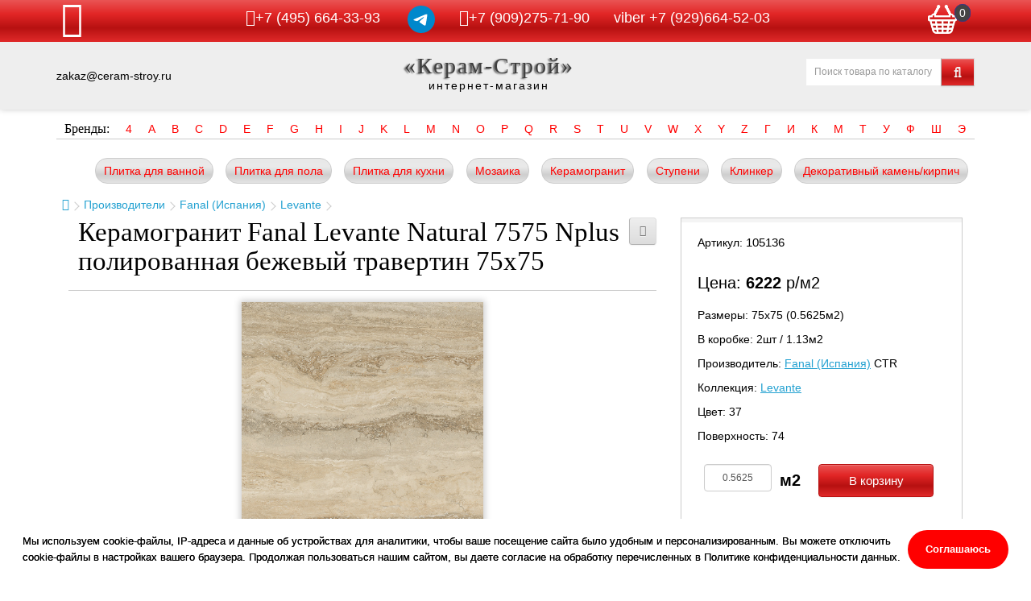

--- FILE ---
content_type: text/html; charset=utf-8
request_url: https://ceram-stroy.ru/index.php?route=product/product&product_id=105136
body_size: 13388
content:
<!DOCTYPE html>
<!--[if IE]><![endif]-->
<!--[if IE 8 ]><html dir="ltr" lang="ru" class="ie8"><![endif]-->
<!--[if IE 9 ]><html dir="ltr" lang="ru" class="ie9"><![endif]-->
<!--[if (gt IE 9)|!(IE)]><!-->
<html dir="ltr" lang="ru">
<!--<![endif]-->
<head>
<!-- Global site tag (gtag.js) - Google Analytics -->
<script async src="https://www.googletagmanager.com/gtag/js?id=G-9VQ1ZZJV82"></script>
<script>
  window.dataLayer = window.dataLayer || [];
  function gtag(){dataLayer.push(arguments);}
  gtag('js', new Date());
  gtag('config', 'G-9VQ1ZZJV82');
</script>

<!-- Google Tag Manager -->
<script>(function(w,d,s,l,i){w[l]=w[l]||[];w[l].push({'gtm.start':
new Date().getTime(),event:'gtm.js'});var f=d.getElementsByTagName(s)[0],
j=d.createElement(s),dl=l!='dataLayer'?'&l='+l:'';j.async=true;j.src=
'https://www.googletagmanager.com/gtm.js?id='+i+dl;f.parentNode.insertBefore(j,f);
})(window,document,'script','dataLayer','GTM-NVXS928');</script>
<!-- End Google Tag Manager -->
<meta charset="UTF-8">
<meta name="viewport" content="width=device-width, initial-scale=1">
<meta http-equiv="X-UA-Compatible" content="IE=edge">
<title>Купить Керамогранит Fanal Levante Natural 7575 Nplus полированная бежевый травертин 75x75 в интернет-магазине</title>
<base href="https://ceram-stroy.ru/">
<meta name="description" content="Керамогранит Fanal Levante Natural 7575 Nplus полированная бежевый травертин 75x75 купить выгодно в магазине керамической плитки Ceram-stroy.ru. +7(495)664-33-93">
<meta property="og:title" content="Купить Керамогранит Fanal Levante Natural 7575 Nplus полированная бежевый травертин 75x75 в интернет-магазине">
<meta property="og:type" content="website">
<meta property="og:url" content="https://ceram-stroy.ru/index.php?route=product/product&amp;product_id=105136">
<meta property="og:image" content="image/catalog/product/106/105136.jpg">
<meta property="og:site_name" content="«Керам-Строй»">
<script src="catalog/view/javascript/jquery/jquery-3.4.1.min.js" type="text/javascript"></script>
<link href="catalog/view/javascript/bootstrap/css/bootstrap.min.css" rel="stylesheet" media="screen">
<script src="catalog/view/javascript/bootstrap/js/bootstrap.min.js" type="text/javascript"></script>
<link href="catalog/view/javascript/font-awesome/css/font-awesome.min.css" rel="stylesheet" type="text/css">
<link href="catalog/view/theme/default/stylesheet/stylesheet.css" rel="stylesheet">
<link href="catalog/view/theme/default/stylesheet/media_queries.css" rel="stylesheet">
<script src="catalog/view/javascript/jquery/magnific/jquery.magnific-popup.min.js"></script>

<link href="catalog/view/javascript/jquery/magnific/magnific-popup.css" type="text/css" rel="stylesheet">
<link href="catalog/view/javascript/jquery/slick/slick.css" type="text/css" rel="stylesheet">
<script src="catalog/view/javascript/jquery/slick/slick.min.js"></script>
<link href="catalog/view/javascript/jquery/datetimepicker/bootstrap-datetimepicker.min.css" type="text/css" rel="stylesheet" media="screen">
<script src="catalog/view/javascript/common.js" type="text/javascript"></script>
<link href="http://ceram-stroy.ru/index.php?route=product/product&amp;product_id=105136" rel="canonical">
<link href="https://ceram-stroy.ru/image/catalog/favicon.png" rel="icon">
<script src="catalog/view/javascript/jquery/datetimepicker/moment.js" type="text/javascript"></script>
<script src="catalog/view/javascript/jquery/datetimepicker/locale/ru.js" type="text/javascript"></script>
<script src="catalog/view/javascript/jquery/datetimepicker/bootstrap-datetimepicker.min.js" type="text/javascript"></script>
<script src="https://www.google.com/recaptcha/api.js" type="text/javascript"></script>
</head>
<body class="product-product page_105136">
<!-- Google Tag Manager (noscript) -->
<noscript><iframe src="https://www.googletagmanager.com/ns.html?id=GTM-NVXS928"
height="0" width="0" style="display:none;visibility:hidden"></iframe></noscript>
<!-- End Google Tag Manager (noscript) -->
<div class="fixed_bar">
	<div class="container">
		<div class="flex_topbar">
			<div class="menu">
				<div class="navbar-header">
					<button type="button" id="collapse_menu" data-toggle="collapse" data-target=".navbar-ex1-collapse"><i class="fa fa-bars"></i></button>
				</div>
				<div id="hideshowmenu">
					<ul class="top_bar">
						<li><a href="/">Главная</a></li>
						<li><a href="/index.php?route=product/manufacturer">Каталог</a></li>
						<li><a href="/index.php?route=information/information&information_id=6">Оплата и доставка</a></li>	
						<li><a href="/index.php?route=information/information&information_id=4">О нас</a></li>
						<li><a href="/index.php?route=information/contact">Контакты</a></li>
						<li><a href="/index.php?route=account/login">Войти</a></li>
					</ul>
				</div>
			</div>
			<div class="phone"><a title="Номер телефона" class="telephone" href="tel:+74956643393"><i class="fa fa-phone" aria-hidden="true"></i>+7 (495) 664-33-93</a> <a class="telegram" href="https://t.me/ceramstroy" target="_blank" rel="nofollow"><img src="/image/catalog/pics/telegram.svg" alt="telegram" width="34" height="34"></a><a title="WhatsApp" class="whatsapp" href="//wa.me/+79092757190"><i class="fa fa-whatsapp" aria-hidden="true"></i>+7 (909)275-71-90</a><a title="viber" class="phone" href="viber://chat?number=%2B79296645203">viber +7  (929)664-52-03</a></div>
			<div id="cart">
  <button type="button" data-toggle="dropdown" data-loading-text="Загрузка..." class="dropdown-toggle"><span id="cart-total">0</span></button>
  <ul class="dropdown-menu mini_cart">
        <li>
      <p class="text-center">В корзине пусто!</p>
    </li>
      </ul>
</div>
		</div>
	</div>
</div>
<header>
	<div class="container">
		<div class="flex_headerbar">
			<div class="emailheader">zakaz@ceram-stroy.ru</div>
													<div class="captionsite"><a href="/">«Керам-Строй»</a><div style="text-align: center;letter-spacing: 2px;">интернет-магазин</div></div>
												<div class="searchwrap"><div id="search" class="input-group">
  <input type="text" name="search" value="" placeholder="Поиск товара по каталогу" class="form-control input-lg" />
  <span class="input-group-btn">
    <button type="button" class="btn btn-default btn-lg"><i class="fa fa-search" aria-hidden="true"></i></button>
  </span>
</div></div>
		</div>
	</div>
</header>
	
<div class="container">
	<ul class="brandlistmenu">
		<li class="brandlistcell"><span style="font-size:16px;">Бренды:</span></li>
				<li class="dropdown brandlistcell">
			<a href="/" class="dropdown-toggle litera" data-toggle="dropdown">4</a>
			<div class="dropdown-menu brandlistbox">
								<ul class="brandlistcolumn">
										<li><a href="http://ceram-stroy.ru/index.php?route=product/manufacturer/info&amp;manufacturer_id=121">41zero42 (Италия)</a></li>
									</ul>
							</div>
		</li>
				<li class="dropdown brandlistcell">
			<a href="/" class="dropdown-toggle litera" data-toggle="dropdown">A</a>
			<div class="dropdown-menu brandlistbox">
								<ul class="brandlistcolumn">
										<li><a href="http://ceram-stroy.ru/index.php?route=product/manufacturer/info&amp;manufacturer_id=486">A-Ceramica (Индия)</a></li>
										<li><a href="http://ceram-stroy.ru/index.php?route=product/manufacturer/info&amp;manufacturer_id=675">A-Ceramica (Иран)</a></li>
										<li><a href="http://ceram-stroy.ru/index.php?route=product/manufacturer/info&amp;manufacturer_id=193">Abk (Италия)</a></li>
										<li><a href="http://ceram-stroy.ru/index.php?route=product/manufacturer/info&amp;manufacturer_id=837">Absolut Gres (Индия)</a></li>
										<li><a href="http://ceram-stroy.ru/index.php?route=product/manufacturer/info&amp;manufacturer_id=94">Absolut Keramika (Испания)</a></li>
										<li><a href="http://ceram-stroy.ru/index.php?route=product/manufacturer/info&amp;manufacturer_id=122">Adex (Испания)</a></li>
										<li><a href="http://ceram-stroy.ru/index.php?route=product/manufacturer/info&amp;manufacturer_id=602">Adicon (Индия)</a></li>
										<li><a href="http://ceram-stroy.ru/index.php?route=product/manufacturer/info&amp;manufacturer_id=742">AGL Tiles (Индия)</a></li>
										<li><a href="http://ceram-stroy.ru/index.php?route=product/manufacturer/info&amp;manufacturer_id=140">Alaplana (Испания)</a></li>
									</ul>
								<ul class="brandlistcolumn">
										<li><a href="http://ceram-stroy.ru/index.php?route=product/manufacturer/info&amp;manufacturer_id=743">Alborz Ceramic (Иран)</a></li>
										<li><a href="http://ceram-stroy.ru/index.php?route=product/manufacturer/info&amp;manufacturer_id=744">Aleluia (Португалия)</a></li>
										<li><a href="http://ceram-stroy.ru/index.php?route=product/manufacturer/info&amp;manufacturer_id=745">Alma (Китай)</a></li>
										<li><a href="http://ceram-stroy.ru/index.php?route=product/manufacturer/info&amp;manufacturer_id=49">Alma Ceramica (Россия)</a></li>
										<li><a href="http://ceram-stroy.ru/index.php?route=product/manufacturer/info&amp;manufacturer_id=746">Almera Ceramica (Испания)</a></li>
										<li><a href="http://ceram-stroy.ru/index.php?route=product/manufacturer/info&amp;manufacturer_id=383">Alpas (Индия)</a></li>
										<li><a href="http://ceram-stroy.ru/index.php?route=product/manufacturer/info&amp;manufacturer_id=603">Alpas Cera (Индия)</a></li>
										<li><a href="http://ceram-stroy.ru/index.php?route=product/manufacturer/info&amp;manufacturer_id=331">AltaCera (Россия)</a></li>
										<li><a href="http://ceram-stroy.ru/index.php?route=product/manufacturer/info&amp;manufacturer_id=123">Amadis (Испания)</a></li>
									</ul>
								<ul class="brandlistcolumn">
										<li><a href="http://ceram-stroy.ru/index.php?route=product/manufacturer/info&amp;manufacturer_id=747">Amin Tile Co. (Иран)</a></li>
										<li><a href="http://ceram-stroy.ru/index.php?route=product/manufacturer/info&amp;manufacturer_id=95">Aparici (Испания)</a></li>
										<li><a href="http://ceram-stroy.ru/index.php?route=product/manufacturer/info&amp;manufacturer_id=248">Apavisa (Испания)</a></li>
										<li><a href="http://ceram-stroy.ru/index.php?route=product/manufacturer/info&amp;manufacturer_id=50">Ape (Испания)</a></li>
										<li><a href="http://ceram-stroy.ru/index.php?route=product/manufacturer/info&amp;manufacturer_id=748">Aqlu Ceramic (Индия)</a></li>
										<li><a href="http://ceram-stroy.ru/index.php?route=product/manufacturer/info&amp;manufacturer_id=124">Arcana (Испания)</a></li>
										<li><a href="http://ceram-stroy.ru/index.php?route=product/manufacturer/info&amp;manufacturer_id=96">Argenta (Испания)</a></li>
										<li><a href="http://ceram-stroy.ru/index.php?route=product/manufacturer/info&amp;manufacturer_id=194">Ariana (Италия)</a></li>
										<li><a href="http://ceram-stroy.ru/index.php?route=product/manufacturer/info&amp;manufacturer_id=749">Ariana Ceramica (Италия)</a></li>
									</ul>
								<ul class="brandlistcolumn">
										<li><a href="http://ceram-stroy.ru/index.php?route=product/manufacturer/info&amp;manufacturer_id=280">Ariostea (Италия)</a></li>
										<li><a href="http://ceram-stroy.ru/index.php?route=product/manufacturer/info&amp;manufacturer_id=384">Armano (Индия)</a></li>
										<li><a href="http://ceram-stroy.ru/index.php?route=product/manufacturer/info&amp;manufacturer_id=750">Art Ceramic (Индия)</a></li>
										<li><a href="http://ceram-stroy.ru/index.php?route=product/manufacturer/info&amp;manufacturer_id=697">Art Natura (Италия)</a></li>
										<li><a href="http://ceram-stroy.ru/index.php?route=product/manufacturer/info&amp;manufacturer_id=698">Art Natura (Россия)</a></li>
										<li><a href="http://ceram-stroy.ru/index.php?route=product/manufacturer/info&amp;manufacturer_id=751">Art&Natura (Индия)</a></li>
										<li><a href="http://ceram-stroy.ru/index.php?route=product/manufacturer/info&amp;manufacturer_id=752">Art&Natura (Италия)</a></li>
										<li><a href="http://ceram-stroy.ru/index.php?route=product/manufacturer/info&amp;manufacturer_id=637">Artkera Group (Россия)</a></li>
										<li><a href="http://ceram-stroy.ru/index.php?route=product/manufacturer/info&amp;manufacturer_id=753">Ascale by TAU (Испания)</a></li>
									</ul>
								<ul class="brandlistcolumn">
										<li><a href="http://ceram-stroy.ru/index.php?route=product/manufacturer/info&amp;manufacturer_id=842">Ascot (Итальянская плитка)</a></li>
										<li><a href="http://ceram-stroy.ru/index.php?route=product/manufacturer/info&amp;manufacturer_id=841">Ascot (Италия)</a></li>
										<li><a href="http://ceram-stroy.ru/index.php?route=product/manufacturer/info&amp;manufacturer_id=754">Ascot Ceramiche (Италия)</a></li>
										<li><a href="http://ceram-stroy.ru/index.php?route=product/manufacturer/info&amp;manufacturer_id=734">Atlantic Tiles (Испания)</a></li>
										<li><a href="http://ceram-stroy.ru/index.php?route=product/manufacturer/info&amp;manufacturer_id=196">Ava (Италия)</a></li>
										<li><a href="http://ceram-stroy.ru/index.php?route=product/manufacturer/info&amp;manufacturer_id=98">Azteca (Испания)</a></li>
										<li><a href="http://ceram-stroy.ru/index.php?route=product/manufacturer/info&amp;manufacturer_id=604">Azulejos Benadresa (Испания)</a></li>
										<li><a href="http://ceram-stroy.ru/index.php?route=product/manufacturer/info&amp;manufacturer_id=22">Azulev (Испания)</a></li>
										<li><a href="http://ceram-stroy.ru/index.php?route=product/manufacturer/info&amp;manufacturer_id=142">Azuliber (Испания)</a></li>
									</ul>
								<ul class="brandlistcolumn">
										<li><a href="http://ceram-stroy.ru/index.php?route=product/manufacturer/info&amp;manufacturer_id=668">Azuvi (Испания)</a></li>
									</ul>
							</div>
		</li>
				<li class="dropdown brandlistcell">
			<a href="/" class="dropdown-toggle litera" data-toggle="dropdown">B</a>
			<div class="dropdown-menu brandlistbox">
								<ul class="brandlistcolumn">
										<li><a href="http://ceram-stroy.ru/index.php?route=product/manufacturer/info&amp;manufacturer_id=755">B-PLUS (Испания)</a></li>
										<li><a href="http://ceram-stroy.ru/index.php?route=product/manufacturer/info&amp;manufacturer_id=756">B-Thin (Испания)</a></li>
										<li><a href="http://ceram-stroy.ru/index.php?route=product/manufacturer/info&amp;manufacturer_id=161">Baldocer (Испания)</a></li>
										<li><a href="http://ceram-stroy.ru/index.php?route=product/manufacturer/info&amp;manufacturer_id=757">Bardelli (Италия)</a></li>
										<li><a href="http://ceram-stroy.ru/index.php?route=product/manufacturer/info&amp;manufacturer_id=663">Basconi Home (Китай)</a></li>
										<li><a href="http://ceram-stroy.ru/index.php?route=product/manufacturer/info&amp;manufacturer_id=143">Bellavista (Испания)</a></li>
										<li><a href="http://ceram-stroy.ru/index.php?route=product/manufacturer/info&amp;manufacturer_id=302">Belleza (Россия)</a></li>
										<li><a href="http://ceram-stroy.ru/index.php?route=product/manufacturer/info&amp;manufacturer_id=730">Belleza (Индия)</a></li>
										<li><a href="http://ceram-stroy.ru/index.php?route=product/manufacturer/info&amp;manufacturer_id=100">Belmar (Испания)</a></li>
									</ul>
								<ul class="brandlistcolumn">
										<li><a href="http://ceram-stroy.ru/index.php?route=product/manufacturer/info&amp;manufacturer_id=669">Benadresa (Испания)</a></li>
										<li><a href="http://ceram-stroy.ru/index.php?route=product/manufacturer/info&amp;manufacturer_id=23">Bestile (Испания)</a></li>
										<li><a href="http://ceram-stroy.ru/index.php?route=product/manufacturer/info&amp;manufacturer_id=758">Bien Seramik (Турция)</a></li>
										<li><a href="http://ceram-stroy.ru/index.php?route=product/manufacturer/info&amp;manufacturer_id=249">Bisazza (Италия)</a></li>
										<li><a href="http://ceram-stroy.ru/index.php?route=product/manufacturer/info&amp;manufacturer_id=269">Bluezone (Индия)</a></li>
										<li><a href="http://ceram-stroy.ru/index.php?route=product/manufacturer/info&amp;manufacturer_id=605">Bottega (Италия)</a></li>
										<li><a href="http://ceram-stroy.ru/index.php?route=product/manufacturer/info&amp;manufacturer_id=759">Bottega Tiles (Италия)</a></li>
									</ul>
							</div>
		</li>
				<li class="dropdown brandlistcell">
			<a href="/" class="dropdown-toggle litera" data-toggle="dropdown">C</a>
			<div class="dropdown-menu brandlistbox">
								<ul class="brandlistcolumn">
										<li><a href="http://ceram-stroy.ru/index.php?route=product/manufacturer/info&amp;manufacturer_id=281">Caesar (Италия)</a></li>
										<li><a href="http://ceram-stroy.ru/index.php?route=product/manufacturer/info&amp;manufacturer_id=738">Caesar (Испания)</a></li>
										<li><a href="http://ceram-stroy.ru/index.php?route=product/manufacturer/info&amp;manufacturer_id=683">Caesar Ceramiche (Испания)</a></li>
										<li><a href="http://ceram-stroy.ru/index.php?route=product/manufacturer/info&amp;manufacturer_id=684">Caesar Ceramiche (Италия)</a></li>
										<li><a href="http://ceram-stroy.ru/index.php?route=product/manufacturer/info&amp;manufacturer_id=843">Cas Ceramica (Испания)</a></li>
										<li><a href="http://ceram-stroy.ru/index.php?route=product/manufacturer/info&amp;manufacturer_id=197">Casa Dolce Casa (Италия)</a></li>
										<li><a href="http://ceram-stroy.ru/index.php?route=product/manufacturer/info&amp;manufacturer_id=250">Casalgrande Padana (Италия)</a></li>
										<li><a href="http://ceram-stroy.ru/index.php?route=product/manufacturer/info&amp;manufacturer_id=760">Cayyenne Ceramiche (Китай)</a></li>
										<li><a href="http://ceram-stroy.ru/index.php?route=product/manufacturer/info&amp;manufacturer_id=531">Ceasar (Италия)</a></li>
									</ul>
								<ul class="brandlistcolumn">
										<li><a href="http://ceram-stroy.ru/index.php?route=product/manufacturer/info&amp;manufacturer_id=252">Cedit (Италия)</a></li>
										<li><a href="http://ceram-stroy.ru/index.php?route=product/manufacturer/info&amp;manufacturer_id=440">Century (Италия)</a></li>
										<li><a href="http://ceram-stroy.ru/index.php?route=product/manufacturer/info&amp;manufacturer_id=502">Ceracasa (Испания)</a></li>
										<li><a href="http://ceram-stroy.ru/index.php?route=product/manufacturer/info&amp;manufacturer_id=508">Ceradim (Индия)</a></li>
										<li><a href="http://ceram-stroy.ru/index.php?route=product/manufacturer/info&amp;manufacturer_id=591">Ceradim (Беларусь)</a></li>
										<li><a href="http://ceram-stroy.ru/index.php?route=product/manufacturer/info&amp;manufacturer_id=592">Ceradim (Россия)</a></li>
										<li><a href="http://ceram-stroy.ru/index.php?route=product/manufacturer/info&amp;manufacturer_id=761">Ceramica Colli (Италия)</a></li>
										<li><a href="http://ceram-stroy.ru/index.php?route=product/manufacturer/info&amp;manufacturer_id=125">Ceramica Ribesalbes (Испания)</a></li>
										<li><a href="http://ceram-stroy.ru/index.php?route=product/manufacturer/info&amp;manufacturer_id=285">Ceramiche Brennero (Италия)</a></li>
									</ul>
								<ul class="brandlistcolumn">
										<li><a href="http://ceram-stroy.ru/index.php?route=product/manufacturer/info&amp;manufacturer_id=265">Ceramiche Grazia (Италия)</a></li>
										<li><a href="http://ceram-stroy.ru/index.php?route=product/manufacturer/info&amp;manufacturer_id=221">Ceramika Konskie (Польша)</a></li>
										<li><a href="http://ceram-stroy.ru/index.php?route=product/manufacturer/info&amp;manufacturer_id=390">Ceramika Paradyz (Польша)</a></li>
										<li><a href="http://ceram-stroy.ru/index.php?route=product/manufacturer/info&amp;manufacturer_id=835">Cercom (Италия)</a></li>
										<li><a href="http://ceram-stroy.ru/index.php?route=product/manufacturer/info&amp;manufacturer_id=198">Cerdomus (Италия)</a></li>
										<li><a href="http://ceram-stroy.ru/index.php?route=product/manufacturer/info&amp;manufacturer_id=460">Cerim (Италия)</a></li>
										<li><a href="http://ceram-stroy.ru/index.php?route=product/manufacturer/info&amp;manufacturer_id=24">Cerpa (Испания)</a></li>
										<li><a href="http://ceram-stroy.ru/index.php?route=product/manufacturer/info&amp;manufacturer_id=685">Cerpa Ceramica (Испания)</a></li>
										<li><a href="http://ceram-stroy.ru/index.php?route=product/manufacturer/info&amp;manufacturer_id=222">Cerrad (Польша)</a></li>
									</ul>
								<ul class="brandlistcolumn">
										<li><a href="http://ceram-stroy.ru/index.php?route=product/manufacturer/info&amp;manufacturer_id=56">Cersanit (Россия)</a></li>
										<li><a href="http://ceram-stroy.ru/index.php?route=product/manufacturer/info&amp;manufacturer_id=635">Cersanit (Польша)</a></li>
										<li><a href="http://ceram-stroy.ru/index.php?route=product/manufacturer/info&amp;manufacturer_id=272">Cevica (Испания)</a></li>
										<li><a href="http://ceram-stroy.ru/index.php?route=product/manufacturer/info&amp;manufacturer_id=126">Cicogres (Испания)</a></li>
										<li><a href="http://ceram-stroy.ru/index.php?route=product/manufacturer/info&amp;manufacturer_id=25">Cifre (Испания)</a></li>
										<li><a href="http://ceram-stroy.ru/index.php?route=product/manufacturer/info&amp;manufacturer_id=273">Cir (Италия)</a></li>
										<li><a href="http://ceram-stroy.ru/index.php?route=product/manufacturer/info&amp;manufacturer_id=844">Cl Ker (Испания)</a></li>
										<li><a href="http://ceram-stroy.ru/index.php?route=product/manufacturer/info&amp;manufacturer_id=619">Click Ceramica (Россия)</a></li>
										<li><a href="http://ceram-stroy.ru/index.php?route=product/manufacturer/info&amp;manufacturer_id=274">Cobsa (Испания)</a></li>
									</ul>
								<ul class="brandlistcolumn">
										<li><a href="http://ceram-stroy.ru/index.php?route=product/manufacturer/info&amp;manufacturer_id=27">Codicer 95 (Испания)</a></li>
										<li><a href="http://ceram-stroy.ru/index.php?route=product/manufacturer/info&amp;manufacturer_id=762">Coliseum Gres (Россия)</a></li>
										<li><a href="http://ceram-stroy.ru/index.php?route=product/manufacturer/info&amp;manufacturer_id=13">Colorker (Испания)</a></li>
										<li><a href="http://ceram-stroy.ru/index.php?route=product/manufacturer/info&amp;manufacturer_id=763">Colorker Ceramica (Испания)</a></li>
										<li><a href="http://ceram-stroy.ru/index.php?route=product/manufacturer/info&amp;manufacturer_id=686">Coverlam By Grespania (Испания)</a></li>
										<li><a href="http://ceram-stroy.ru/index.php?route=product/manufacturer/info&amp;manufacturer_id=214">Creto (Россия)</a></li>
										<li><a href="http://ceram-stroy.ru/index.php?route=product/manufacturer/info&amp;manufacturer_id=101">Cristacer (Испания)</a></li>
									</ul>
							</div>
		</li>
				<li class="dropdown brandlistcell">
			<a href="/" class="dropdown-toggle litera" data-toggle="dropdown">D</a>
			<div class="dropdown-menu brandlistbox">
								<ul class="brandlistcolumn">
										<li><a href="http://ceram-stroy.ru/index.php?route=product/manufacturer/info&amp;manufacturer_id=620">Dar Ceramica (Испания)</a></li>
										<li><a href="http://ceram-stroy.ru/index.php?route=product/manufacturer/info&amp;manufacturer_id=238">Dar Ceramics (Испания)</a></li>
										<li><a href="http://ceram-stroy.ru/index.php?route=product/manufacturer/info&amp;manufacturer_id=764">Decor Mosaic (Китай)</a></li>
										<li><a href="http://ceram-stroy.ru/index.php?route=product/manufacturer/info&amp;manufacturer_id=28">DecoVita (Турция)</a></li>
										<li><a href="http://ceram-stroy.ru/index.php?route=product/manufacturer/info&amp;manufacturer_id=29">Del Conca (Италия)</a></li>
										<li><a href="http://ceram-stroy.ru/index.php?route=product/manufacturer/info&amp;manufacturer_id=458">Delacora (Россия)</a></li>
										<li><a href="http://ceram-stroy.ru/index.php?route=product/manufacturer/info&amp;manufacturer_id=606">Delconca (Италия)</a></li>
										<li><a href="http://ceram-stroy.ru/index.php?route=product/manufacturer/info&amp;manufacturer_id=263">DNA Tiles (Испания)</a></li>
										<li><a href="http://ceram-stroy.ru/index.php?route=product/manufacturer/info&amp;manufacturer_id=765">Do&Po (Индия)</a></li>
									</ul>
								<ul class="brandlistcolumn">
										<li><a href="http://ceram-stroy.ru/index.php?route=product/manufacturer/info&amp;manufacturer_id=766">Dom Ceramiche (Италия)</a></li>
										<li><a href="http://ceram-stroy.ru/index.php?route=product/manufacturer/info&amp;manufacturer_id=767">Domino (Португалия)</a></li>
										<li><a href="http://ceram-stroy.ru/index.php?route=product/manufacturer/info&amp;manufacturer_id=104">Dual Gres (Испания)</a></li>
										<li><a href="http://ceram-stroy.ru/index.php?route=product/manufacturer/info&amp;manufacturer_id=729">Due G (Италия)</a></li>
										<li><a href="http://ceram-stroy.ru/index.php?route=product/manufacturer/info&amp;manufacturer_id=14">Dune (Испания)</a></li>
										<li><a href="http://ceram-stroy.ru/index.php?route=product/manufacturer/info&amp;manufacturer_id=128">Durstone (Испания)</a></li>
									</ul>
							</div>
		</li>
				<li class="dropdown brandlistcell">
			<a href="/" class="dropdown-toggle litera" data-toggle="dropdown">E</a>
			<div class="dropdown-menu brandlistbox">
								<ul class="brandlistcolumn">
										<li><a href="http://ceram-stroy.ru/index.php?route=product/manufacturer/info&amp;manufacturer_id=129">EcoCeramic (Испания)</a></li>
										<li><a href="http://ceram-stroy.ru/index.php?route=product/manufacturer/info&amp;manufacturer_id=333">ECOCERAMICA (Испания)</a></li>
										<li><a href="http://ceram-stroy.ru/index.php?route=product/manufacturer/info&amp;manufacturer_id=768">Edimax (Италия)</a></li>
										<li><a href="http://ceram-stroy.ru/index.php?route=product/manufacturer/info&amp;manufacturer_id=621">El Barco (Россия)</a></li>
										<li><a href="http://ceram-stroy.ru/index.php?route=product/manufacturer/info&amp;manufacturer_id=769">El Barco (Испания)</a></li>
										<li><a href="http://ceram-stroy.ru/index.php?route=product/manufacturer/info&amp;manufacturer_id=30">El Molino (Испания)</a></li>
										<li><a href="http://ceram-stroy.ru/index.php?route=product/manufacturer/info&amp;manufacturer_id=770">Elios Ceramica (Италия)</a></li>
										<li><a href="http://ceram-stroy.ru/index.php?route=product/manufacturer/info&amp;manufacturer_id=105">Emigres (Испания)</a></li>
										<li><a href="http://ceram-stroy.ru/index.php?route=product/manufacturer/info&amp;manufacturer_id=699">Emil Ceramica (Италия)</a></li>
									</ul>
								<ul class="brandlistcolumn">
										<li><a href="http://ceram-stroy.ru/index.php?route=product/manufacturer/info&amp;manufacturer_id=32">Emotion (Испания)</a></li>
										<li><a href="http://ceram-stroy.ru/index.php?route=product/manufacturer/info&amp;manufacturer_id=622">Ennface (Индия)</a></li>
										<li><a href="http://ceram-stroy.ru/index.php?route=product/manufacturer/info&amp;manufacturer_id=130">Equipe (Испания)</a></li>
										<li><a href="http://ceram-stroy.ru/index.php?route=product/manufacturer/info&amp;manufacturer_id=701">Ergon (Италия)</a></li>
										<li><a href="http://ceram-stroy.ru/index.php?route=product/manufacturer/info&amp;manufacturer_id=341">ETILI Seramik (Турция)</a></li>
										<li><a href="http://ceram-stroy.ru/index.php?route=product/manufacturer/info&amp;manufacturer_id=735">Etruria Design (Италия)</a></li>
										<li><a href="http://ceram-stroy.ru/index.php?route=product/manufacturer/info&amp;manufacturer_id=443">Eurotile (Иран)</a></li>
										<li><a href="http://ceram-stroy.ru/index.php?route=product/manufacturer/info&amp;manufacturer_id=471">Eurotile Rus (Беларусь)</a></li>
										<li><a href="http://ceram-stroy.ru/index.php?route=product/manufacturer/info&amp;manufacturer_id=676">Eurotile Rus (Азербайджан)</a></li>
									</ul>
								<ul class="brandlistcolumn">
										<li><a href="http://ceram-stroy.ru/index.php?route=product/manufacturer/info&amp;manufacturer_id=677">Eurotile Rus (Иран)</a></li>
										<li><a href="http://ceram-stroy.ru/index.php?route=product/manufacturer/info&amp;manufacturer_id=678">Eurotile Ind (Индия)</a></li>
										<li><a href="http://ceram-stroy.ru/index.php?route=product/manufacturer/info&amp;manufacturer_id=722">Eurotile Ind (Азербайджан)</a></li>
										<li><a href="http://ceram-stroy.ru/index.php?route=product/manufacturer/info&amp;manufacturer_id=165">Exagres (Испания)</a></li>
										<li><a href="http://ceram-stroy.ru/index.php?route=product/manufacturer/info&amp;manufacturer_id=581">Exagres (Россия)</a></li>
										<li><a href="http://ceram-stroy.ru/index.php?route=product/manufacturer/info&amp;manufacturer_id=771">Ezarri (Испания)</a></li>
									</ul>
							</div>
		</li>
				<li class="dropdown brandlistcell">
			<a href="/" class="dropdown-toggle litera" data-toggle="dropdown">F</a>
			<div class="dropdown-menu brandlistbox">
								<ul class="brandlistcolumn">
										<li><a href="http://ceram-stroy.ru/index.php?route=product/manufacturer/info&amp;manufacturer_id=34">Fabresa (Испания)</a></li>
										<li><a href="http://ceram-stroy.ru/index.php?route=product/manufacturer/info&amp;manufacturer_id=772">Fakhar (Иран)</a></li>
										<li><a href="http://ceram-stroy.ru/index.php?route=product/manufacturer/info&amp;manufacturer_id=106">Fanal (Испания)</a></li>
										<li><a href="http://ceram-stroy.ru/index.php?route=product/manufacturer/info&amp;manufacturer_id=648">Fap Ceramiche (Италия)</a></li>
										<li><a href="http://ceram-stroy.ru/index.php?route=product/manufacturer/info&amp;manufacturer_id=644">Fincibec (Италия)</a></li>
										<li><a href="http://ceram-stroy.ru/index.php?route=product/manufacturer/info&amp;manufacturer_id=524">Fioranese (Италия)</a></li>
										<li><a href="http://ceram-stroy.ru/index.php?route=product/manufacturer/info&amp;manufacturer_id=218">Flaviker (Италия)</a></li>
										<li><a href="http://ceram-stroy.ru/index.php?route=product/manufacturer/info&amp;manufacturer_id=255">Floor Gres (Италия)</a></li>
										<li><a href="http://ceram-stroy.ru/index.php?route=product/manufacturer/info&amp;manufacturer_id=649">Florim Skin (Италия)</a></li>
									</ul>
								<ul class="brandlistcolumn">
										<li><a href="http://ceram-stroy.ru/index.php?route=product/manufacturer/info&amp;manufacturer_id=725">Fondovalle (Италия)</a></li>
									</ul>
							</div>
		</li>
				<li class="dropdown brandlistcell">
			<a href="/" class="dropdown-toggle litera" data-toggle="dropdown">G</a>
			<div class="dropdown-menu brandlistbox">
								<ul class="brandlistcolumn">
										<li><a href="http://ceram-stroy.ru/index.php?route=product/manufacturer/info&amp;manufacturer_id=209">Gambini (Россия)</a></li>
										<li><a href="http://ceram-stroy.ru/index.php?route=product/manufacturer/info&amp;manufacturer_id=211">Gambini (Италия)</a></li>
										<li><a href="http://ceram-stroy.ru/index.php?route=product/manufacturer/info&amp;manufacturer_id=773">Gardenia Orchidea (Италия)</a></li>
										<li><a href="http://ceram-stroy.ru/index.php?route=product/manufacturer/info&amp;manufacturer_id=107">Gayafores (Испания)</a></li>
										<li><a href="http://ceram-stroy.ru/index.php?route=product/manufacturer/info&amp;manufacturer_id=167">GEOTILES (Испания)</a></li>
										<li><a href="http://ceram-stroy.ru/index.php?route=product/manufacturer/info&amp;manufacturer_id=687">Globus Ceramica (Китай)</a></li>
										<li><a href="http://ceram-stroy.ru/index.php?route=product/manufacturer/info&amp;manufacturer_id=688">Globus Ceramica (Турция)</a></li>
										<li><a href="http://ceram-stroy.ru/index.php?route=product/manufacturer/info&amp;manufacturer_id=235">Goetan (Испания)</a></li>
										<li><a href="http://ceram-stroy.ru/index.php?route=product/manufacturer/info&amp;manufacturer_id=774">Goldis Tile (Иран)</a></li>
									</ul>
								<ul class="brandlistcolumn">
										<li><a href="http://ceram-stroy.ru/index.php?route=product/manufacturer/info&amp;manufacturer_id=60">Gracia Ceramica (Россия)</a></li>
										<li><a href="http://ceram-stroy.ru/index.php?route=product/manufacturer/info&amp;manufacturer_id=775">Granoland Tiles LLP (Индия)</a></li>
										<li><a href="http://ceram-stroy.ru/index.php?route=product/manufacturer/info&amp;manufacturer_id=61">Grasaro (Россия)</a></li>
										<li><a href="http://ceram-stroy.ru/index.php?route=product/manufacturer/info&amp;manufacturer_id=776">Gravita (Индия)</a></li>
										<li><a href="http://ceram-stroy.ru/index.php?route=product/manufacturer/info&amp;manufacturer_id=777">Grazia Ceramiche (Италия)</a></li>
										<li><a href="http://ceram-stroy.ru/index.php?route=product/manufacturer/info&amp;manufacturer_id=473">Greco Gres (Испания)</a></li>
										<li><a href="http://ceram-stroy.ru/index.php?route=product/manufacturer/info&amp;manufacturer_id=607">Gres Aragon (Испания)</a></li>
										<li><a href="http://ceram-stroy.ru/index.php?route=product/manufacturer/info&amp;manufacturer_id=168">Gres de Aragon (Испания)</a></li>
										<li><a href="http://ceram-stroy.ru/index.php?route=product/manufacturer/info&amp;manufacturer_id=608">Gresant (Индия)</a></li>
									</ul>
								<ul class="brandlistcolumn">
										<li><a href="http://ceram-stroy.ru/index.php?route=product/manufacturer/info&amp;manufacturer_id=169">Gresmanc (Испания)</a></li>
										<li><a href="http://ceram-stroy.ru/index.php?route=product/manufacturer/info&amp;manufacturer_id=170">Grespania (Испания)</a></li>
										<li><a href="http://ceram-stroy.ru/index.php?route=product/manufacturer/info&amp;manufacturer_id=318">GRESSTAR Ceramica (Россия)</a></li>
									</ul>
							</div>
		</li>
				<li class="dropdown brandlistcell">
			<a href="/" class="dropdown-toggle litera" data-toggle="dropdown">H</a>
			<div class="dropdown-menu brandlistbox">
								<ul class="brandlistcolumn">
										<li><a href="http://ceram-stroy.ru/index.php?route=product/manufacturer/info&amp;manufacturer_id=778">Hafez (Иран)</a></li>
										<li><a href="http://ceram-stroy.ru/index.php?route=product/manufacturer/info&amp;manufacturer_id=35">Halcon Ceramicas (Испания)</a></li>
										<li><a href="http://ceram-stroy.ru/index.php?route=product/manufacturer/info&amp;manufacturer_id=294">Harmony (Испания)</a></li>
										<li><a href="http://ceram-stroy.ru/index.php?route=product/manufacturer/info&amp;manufacturer_id=690">Hdc Porcelanicos (Испания)</a></li>
									</ul>
							</div>
		</li>
				<li class="dropdown brandlistcell">
			<a href="/" class="dropdown-toggle litera" data-toggle="dropdown">I</a>
			<div class="dropdown-menu brandlistbox">
								<ul class="brandlistcolumn">
										<li><a href="http://ceram-stroy.ru/index.php?route=product/manufacturer/info&amp;manufacturer_id=108">Ibero (Испания)</a></li>
										<li><a href="http://ceram-stroy.ru/index.php?route=product/manufacturer/info&amp;manufacturer_id=779">Idalgo Home (Россия)</a></li>
										<li><a href="http://ceram-stroy.ru/index.php?route=product/manufacturer/info&amp;manufacturer_id=780">Imagine lab (Китай)</a></li>
										<li><a href="http://ceram-stroy.ru/index.php?route=product/manufacturer/info&amp;manufacturer_id=200">Imola (Италия)</a></li>
										<li><a href="http://ceram-stroy.ru/index.php?route=product/manufacturer/info&amp;manufacturer_id=461">Impronta (Италия)</a></li>
										<li><a href="http://ceram-stroy.ru/index.php?route=product/manufacturer/info&amp;manufacturer_id=781">Impronta Italgraniti (Италия)</a></li>
										<li><a href="http://ceram-stroy.ru/index.php?route=product/manufacturer/info&amp;manufacturer_id=328">INCOLOR (Россия)</a></li>
										<li><a href="http://ceram-stroy.ru/index.php?route=product/manufacturer/info&amp;manufacturer_id=233">Infinity Ceramica (Индия)</a></li>
										<li><a href="http://ceram-stroy.ru/index.php?route=product/manufacturer/info&amp;manufacturer_id=258">Irida (Китай)</a></li>
									</ul>
								<ul class="brandlistcolumn">
										<li><a href="http://ceram-stroy.ru/index.php?route=product/manufacturer/info&amp;manufacturer_id=702">Iris Ceramica (Италия)</a></li>
										<li><a href="http://ceram-stroy.ru/index.php?route=product/manufacturer/info&amp;manufacturer_id=645">Isla (Италия)</a></li>
										<li><a href="http://ceram-stroy.ru/index.php?route=product/manufacturer/info&amp;manufacturer_id=171">Itaca (Индия)</a></li>
										<li><a href="http://ceram-stroy.ru/index.php?route=product/manufacturer/info&amp;manufacturer_id=782">Itacon (Индия)</a></li>
										<li><a href="http://ceram-stroy.ru/index.php?route=product/manufacturer/info&amp;manufacturer_id=264">Italgraniti (Италия)</a></li>
										<li><a href="http://ceram-stroy.ru/index.php?route=product/manufacturer/info&amp;manufacturer_id=462">Italgraniti Group (Италия)</a></li>
										<li><a href="http://ceram-stroy.ru/index.php?route=product/manufacturer/info&amp;manufacturer_id=609">Italica (Индия)</a></li>
										<li><a href="http://ceram-stroy.ru/index.php?route=product/manufacturer/info&amp;manufacturer_id=600">ITC (Китай)</a></li>
										<li><a href="http://ceram-stroy.ru/index.php?route=product/manufacturer/info&amp;manufacturer_id=513">ITC India (Индия)</a></li>
									</ul>
								<ul class="brandlistcolumn">
										<li><a href="http://ceram-stroy.ru/index.php?route=product/manufacturer/info&amp;manufacturer_id=39">ITT Ceramic (Испания)</a></li>
									</ul>
							</div>
		</li>
				<li class="dropdown brandlistcell">
			<a href="/" class="dropdown-toggle litera" data-toggle="dropdown">J</a>
			<div class="dropdown-menu brandlistbox">
								<ul class="brandlistcolumn">
										<li><a href="http://ceram-stroy.ru/index.php?route=product/manufacturer/info&amp;manufacturer_id=784">Jano Tiles (Испания)</a></li>
										<li><a href="http://ceram-stroy.ru/index.php?route=product/manufacturer/info&amp;manufacturer_id=703">Jnj (Италия)</a></li>
										<li><a href="http://ceram-stroy.ru/index.php?route=product/manufacturer/info&amp;manufacturer_id=704">Jnj (Китай)</a></li>
									</ul>
							</div>
		</li>
				<li class="dropdown brandlistcell">
			<a href="/" class="dropdown-toggle litera" data-toggle="dropdown">K</a>
			<div class="dropdown-menu brandlistbox">
								<ul class="brandlistcolumn">
										<li><a href="http://ceram-stroy.ru/index.php?route=product/manufacturer/info&amp;manufacturer_id=650">Keope Ceramiche (Италия)</a></li>
										<li><a href="http://ceram-stroy.ru/index.php?route=product/manufacturer/info&amp;manufacturer_id=705">Keope Ceramiche (Испания)</a></li>
										<li><a href="http://ceram-stroy.ru/index.php?route=product/manufacturer/info&amp;manufacturer_id=40">Keraben (Испания)</a></li>
										<li><a href="http://ceram-stroy.ru/index.php?route=product/manufacturer/info&amp;manufacturer_id=329">Keramikos (Испания)</a></li>
										<li><a href="http://ceram-stroy.ru/index.php?route=product/manufacturer/info&amp;manufacturer_id=208">Keratile (Испания)</a></li>
										<li><a href="http://ceram-stroy.ru/index.php?route=product/manufacturer/info&amp;manufacturer_id=643">Kerlab (Испания)</a></li>
										<li><a href="http://ceram-stroy.ru/index.php?route=product/manufacturer/info&amp;manufacturer_id=736">Kerlife (Испания)</a></li>
										<li><a href="http://ceram-stroy.ru/index.php?route=product/manufacturer/info&amp;manufacturer_id=785">Kerlife (Россия)</a></li>
										<li><a href="http://ceram-stroy.ru/index.php?route=product/manufacturer/info&amp;manufacturer_id=242">Keros (Испания)</a></li>
									</ul>
								<ul class="brandlistcolumn">
										<li><a href="http://ceram-stroy.ru/index.php?route=product/manufacturer/info&amp;manufacturer_id=786">Kerranova (Испания)</a></li>
										<li><a href="http://ceram-stroy.ru/index.php?route=product/manufacturer/info&amp;manufacturer_id=787">Kerranova (Россия)</a></li>
										<li><a href="http://ceram-stroy.ru/index.php?route=product/manufacturer/info&amp;manufacturer_id=646">Krion (Испания)</a></li>
										<li><a href="http://ceram-stroy.ru/index.php?route=product/manufacturer/info&amp;manufacturer_id=706">Kronos (Италия)</a></li>
										<li><a href="http://ceram-stroy.ru/index.php?route=product/manufacturer/info&amp;manufacturer_id=788">Kronos Ceramiche (Италия)</a></li>
										<li><a href="http://ceram-stroy.ru/index.php?route=product/manufacturer/info&amp;manufacturer_id=696">Ktl (Испания)</a></li>
										<li><a href="http://ceram-stroy.ru/index.php?route=product/manufacturer/info&amp;manufacturer_id=691">Ktl-Keratile (Испания)</a></li>
										<li><a href="http://ceram-stroy.ru/index.php?route=product/manufacturer/info&amp;manufacturer_id=692">Ktl-Keratile (Италия)</a></li>
										<li><a href="http://ceram-stroy.ru/index.php?route=product/manufacturer/info&amp;manufacturer_id=624">Kutahya (Турция)</a></li>
									</ul>
							</div>
		</li>
				<li class="dropdown brandlistcell">
			<a href="/" class="dropdown-toggle litera" data-toggle="dropdown">L</a>
			<div class="dropdown-menu brandlistbox">
								<ul class="brandlistcolumn">
										<li><a href="http://ceram-stroy.ru/index.php?route=product/manufacturer/info&amp;manufacturer_id=16">L'antic Colonial (Испания)</a></li>
										<li><a href="http://ceram-stroy.ru/index.php?route=product/manufacturer/info&amp;manufacturer_id=201">La Fabbrica (Италия)</a></li>
										<li><a href="http://ceram-stroy.ru/index.php?route=product/manufacturer/info&amp;manufacturer_id=789">La Faenza (Италия)</a></li>
										<li><a href="http://ceram-stroy.ru/index.php?route=product/manufacturer/info&amp;manufacturer_id=610">La Fenice (Италия)</a></li>
										<li><a href="http://ceram-stroy.ru/index.php?route=product/manufacturer/info&amp;manufacturer_id=132">La Platera (Испания)</a></li>
										<li><a href="http://ceram-stroy.ru/index.php?route=product/manufacturer/info&amp;manufacturer_id=720">La Platera (Stile Ceramic) (Испания)</a></li>
										<li><a href="http://ceram-stroy.ru/index.php?route=product/manufacturer/info&amp;manufacturer_id=707">Ladiva Сeramiche (Италия)</a></li>
										<li><a href="http://ceram-stroy.ru/index.php?route=product/manufacturer/info&amp;manufacturer_id=202">Lafaenza (Италия)</a></li>
										<li><a href="http://ceram-stroy.ru/index.php?route=product/manufacturer/info&amp;manufacturer_id=507">Laminam (Россия)</a></li>
									</ul>
								<ul class="brandlistcolumn">
										<li><a href="http://ceram-stroy.ru/index.php?route=product/manufacturer/info&amp;manufacturer_id=790">Landdecor (Индия)</a></li>
										<li><a href="http://ceram-stroy.ru/index.php?route=product/manufacturer/info&amp;manufacturer_id=661">LandDecor 20mm (Индия)</a></li>
										<li><a href="http://ceram-stroy.ru/index.php?route=product/manufacturer/info&amp;manufacturer_id=611">Landgrace (Индия)</a></li>
										<li><a href="http://ceram-stroy.ru/index.php?route=product/manufacturer/info&amp;manufacturer_id=65">Laparet (Индия)</a></li>
										<li><a href="http://ceram-stroy.ru/index.php?route=product/manufacturer/info&amp;manufacturer_id=67">Laparet (Россия)</a></li>
										<li><a href="http://ceram-stroy.ru/index.php?route=product/manufacturer/info&amp;manufacturer_id=521">Laplatera (Испания)</a></li>
										<li><a href="http://ceram-stroy.ru/index.php?route=product/manufacturer/info&amp;manufacturer_id=625">LARA (Россия)</a></li>
										<li><a href="http://ceram-stroy.ru/index.php?route=product/manufacturer/info&amp;manufacturer_id=791">Laxveer Ceramic (Realistik) (Индия)</a></li>
										<li><a href="http://ceram-stroy.ru/index.php?route=product/manufacturer/info&amp;manufacturer_id=69">Lb-Ceramics (Россия)</a></li>
									</ul>
								<ul class="brandlistcolumn">
										<li><a href="http://ceram-stroy.ru/index.php?route=product/manufacturer/info&amp;manufacturer_id=476">LCM (Россия)</a></li>
										<li><a href="http://ceram-stroy.ru/index.php?route=product/manufacturer/info&amp;manufacturer_id=708">Lea Ceramiche (Италия)</a></li>
										<li><a href="http://ceram-stroy.ru/index.php?route=product/manufacturer/info&amp;manufacturer_id=464">Leonardo (Италия)</a></li>
										<li><a href="http://ceram-stroy.ru/index.php?route=product/manufacturer/info&amp;manufacturer_id=792">Leopard (Индия)</a></li>
										<li><a href="http://ceram-stroy.ru/index.php?route=product/manufacturer/info&amp;manufacturer_id=709">Level (Италия)</a></li>
										<li><a href="http://ceram-stroy.ru/index.php?route=product/manufacturer/info&amp;manufacturer_id=670">Lithos (Италия)</a></li>
										<li><a href="http://ceram-stroy.ru/index.php?route=product/manufacturer/info&amp;manufacturer_id=710">Love Ceramic (Португалия)</a></li>
									</ul>
							</div>
		</li>
				<li class="dropdown brandlistcell">
			<a href="/" class="dropdown-toggle litera" data-toggle="dropdown">M</a>
			<div class="dropdown-menu brandlistbox">
								<ul class="brandlistcolumn">
										<li><a href="http://ceram-stroy.ru/index.php?route=product/manufacturer/info&amp;manufacturer_id=626">Maimoon Ceramica (Индия)</a></li>
										<li><a href="http://ceram-stroy.ru/index.php?route=product/manufacturer/info&amp;manufacturer_id=147">MAINZU (Испания)</a></li>
										<li><a href="http://ceram-stroy.ru/index.php?route=product/manufacturer/info&amp;manufacturer_id=215">Marazzi (Италия)</a></li>
										<li><a href="http://ceram-stroy.ru/index.php?route=product/manufacturer/info&amp;manufacturer_id=793">Marca Corona (Италия)</a></li>
										<li><a href="http://ceram-stroy.ru/index.php?route=product/manufacturer/info&amp;manufacturer_id=612">Mariner (Италия)</a></li>
										<li><a href="http://ceram-stroy.ru/index.php?route=product/manufacturer/info&amp;manufacturer_id=41">Mayolica (Испания)</a></li>
										<li><a href="http://ceram-stroy.ru/index.php?route=product/manufacturer/info&amp;manufacturer_id=723">MDetails (Китай)</a></li>
										<li><a href="http://ceram-stroy.ru/index.php?route=product/manufacturer/info&amp;manufacturer_id=216">Meissen (Германия)</a></li>
										<li><a href="http://ceram-stroy.ru/index.php?route=product/manufacturer/info&amp;manufacturer_id=719">Mgm (Италия)</a></li>
									</ul>
								<ul class="brandlistcolumn">
										<li><a href="http://ceram-stroy.ru/index.php?route=product/manufacturer/info&amp;manufacturer_id=741">Mgm (Испания)</a></li>
										<li><a href="http://ceram-stroy.ru/index.php?route=product/manufacturer/info&amp;manufacturer_id=239">Mijares (Испания)</a></li>
										<li><a href="http://ceram-stroy.ru/index.php?route=product/manufacturer/info&amp;manufacturer_id=711">Mirage (Италия)</a></li>
										<li><a href="http://ceram-stroy.ru/index.php?route=product/manufacturer/info&amp;manufacturer_id=671">Monalisa (Китай)</a></li>
										<li><a href="http://ceram-stroy.ru/index.php?route=product/manufacturer/info&amp;manufacturer_id=203">Monocibec (Италия)</a></li>
										<li><a href="http://ceram-stroy.ru/index.php?route=product/manufacturer/info&amp;manufacturer_id=175">Monopole (Испания)</a></li>
										<li><a href="http://ceram-stroy.ru/index.php?route=product/manufacturer/info&amp;manufacturer_id=240">Mosavit (Испания)</a></li>
										<li><a href="http://ceram-stroy.ru/index.php?route=product/manufacturer/info&amp;manufacturer_id=613">Motto Ceramic (Индия)</a></li>
										<li><a href="http://ceram-stroy.ru/index.php?route=product/manufacturer/info&amp;manufacturer_id=614">Mozart (Индия)</a></li>
									</ul>
								<ul class="brandlistcolumn">
										<li><a href="http://ceram-stroy.ru/index.php?route=product/manufacturer/info&amp;manufacturer_id=658">Museum (Испания)</a></li>
										<li><a href="http://ceram-stroy.ru/index.php?route=product/manufacturer/info&amp;manufacturer_id=712">Mutina (Италия)</a></li>
										<li><a href="http://ceram-stroy.ru/index.php?route=product/manufacturer/info&amp;manufacturer_id=627">Mykonos (Испания)</a></li>
										<li><a href="http://ceram-stroy.ru/index.php?route=product/manufacturer/info&amp;manufacturer_id=176">Myr Ceramica (Испания)</a></li>
									</ul>
							</div>
		</li>
				<li class="dropdown brandlistcell">
			<a href="/" class="dropdown-toggle litera" data-toggle="dropdown">N</a>
			<div class="dropdown-menu brandlistbox">
								<ul class="brandlistcolumn">
										<li><a href="http://ceram-stroy.ru/index.php?route=product/manufacturer/info&amp;manufacturer_id=527">Nadis (Испания)</a></li>
										<li><a href="http://ceram-stroy.ru/index.php?route=product/manufacturer/info&amp;manufacturer_id=647">Nanda Tiles (Испания)</a></li>
										<li><a href="http://ceram-stroy.ru/index.php?route=product/manufacturer/info&amp;manufacturer_id=134">Natucer (Испания)</a></li>
										<li><a href="http://ceram-stroy.ru/index.php?route=product/manufacturer/info&amp;manufacturer_id=795">Natural Mosaic (Китай)</a></li>
										<li><a href="http://ceram-stroy.ru/index.php?route=product/manufacturer/info&amp;manufacturer_id=111">NAVARTI (Испания)</a></li>
										<li><a href="http://ceram-stroy.ru/index.php?route=product/manufacturer/info&amp;manufacturer_id=204">Naxos (Италия)</a></li>
										<li><a href="http://ceram-stroy.ru/index.php?route=product/manufacturer/info&amp;manufacturer_id=241">New Tiles (Испания)</a></li>
										<li><a href="http://ceram-stroy.ru/index.php?route=product/manufacturer/info&amp;manufacturer_id=332">New Trend (Россия)</a></li>
										<li><a href="http://ceram-stroy.ru/index.php?route=product/manufacturer/info&amp;manufacturer_id=796">Newker (Испания)</a></li>
									</ul>
								<ul class="brandlistcolumn">
										<li><a href="http://ceram-stroy.ru/index.php?route=product/manufacturer/info&amp;manufacturer_id=797">Nexion (Индия)</a></li>
										<li><a href="http://ceram-stroy.ru/index.php?route=product/manufacturer/info&amp;manufacturer_id=518">NiceKer (Испания)</a></li>
										<li><a href="http://ceram-stroy.ru/index.php?route=product/manufacturer/info&amp;manufacturer_id=177">NovaBell (Италия)</a></li>
										<li><a href="http://ceram-stroy.ru/index.php?route=product/manufacturer/info&amp;manufacturer_id=845">Novin Ceram (Иран)</a></li>
										<li><a href="http://ceram-stroy.ru/index.php?route=product/manufacturer/info&amp;manufacturer_id=672">NuovoCorso (Италия)</a></li>
									</ul>
							</div>
		</li>
				<li class="dropdown brandlistcell">
			<a href="/" class="dropdown-toggle litera" data-toggle="dropdown">O</a>
			<div class="dropdown-menu brandlistbox">
								<ul class="brandlistcolumn">
										<li><a href="http://ceram-stroy.ru/index.php?route=product/manufacturer/info&amp;manufacturer_id=798">Ocean Ceramic (Индия)</a></li>
										<li><a href="http://ceram-stroy.ru/index.php?route=product/manufacturer/info&amp;manufacturer_id=799">Ocean Ceramic (Иран)</a></li>
										<li><a href="http://ceram-stroy.ru/index.php?route=product/manufacturer/info&amp;manufacturer_id=178">Omnia (Испания)</a></li>
										<li><a href="http://ceram-stroy.ru/index.php?route=product/manufacturer/info&amp;manufacturer_id=800">Orient Ceramic (Узбекистан)</a></li>
										<li><a href="http://ceram-stroy.ru/index.php?route=product/manufacturer/info&amp;manufacturer_id=801">Orinda (Индия)</a></li>
										<li><a href="http://ceram-stroy.ru/index.php?route=product/manufacturer/info&amp;manufacturer_id=179">Oset (Испания)</a></li>
									</ul>
							</div>
		</li>
				<li class="dropdown brandlistcell">
			<a href="/" class="dropdown-toggle litera" data-toggle="dropdown">P</a>
			<div class="dropdown-menu brandlistbox">
								<ul class="brandlistcolumn">
										<li><a href="http://ceram-stroy.ru/index.php?route=product/manufacturer/info&amp;manufacturer_id=44">Pamesa (Испания)</a></li>
										<li><a href="http://ceram-stroy.ru/index.php?route=product/manufacturer/info&amp;manufacturer_id=694">Pamesa Ceramica (Испания)</a></li>
										<li><a href="http://ceram-stroy.ru/index.php?route=product/manufacturer/info&amp;manufacturer_id=737">Panaria (Италия)</a></li>
										<li><a href="http://ceram-stroy.ru/index.php?route=product/manufacturer/info&amp;manufacturer_id=846">Pardis (Иран)</a></li>
										<li><a href="http://ceram-stroy.ru/index.php?route=product/manufacturer/info&amp;manufacturer_id=802">Pardis Ceramic Pazh (Иран)</a></li>
										<li><a href="http://ceram-stroy.ru/index.php?route=product/manufacturer/info&amp;manufacturer_id=180">Pastorelli (Италия)</a></li>
										<li><a href="http://ceram-stroy.ru/index.php?route=product/manufacturer/info&amp;manufacturer_id=157">Peronda (Испания)</a></li>
										<li><a href="http://ceram-stroy.ru/index.php?route=product/manufacturer/info&amp;manufacturer_id=673">Petra Antiqua (Италия)</a></li>
										<li><a href="http://ceram-stroy.ru/index.php?route=product/manufacturer/info&amp;manufacturer_id=803">Petracers (Италия)</a></li>
									</ul>
								<ul class="brandlistcolumn">
										<li><a href="http://ceram-stroy.ru/index.php?route=product/manufacturer/info&amp;manufacturer_id=804">Piemme Ceramiche (Италия)</a></li>
										<li><a href="http://ceram-stroy.ru/index.php?route=product/manufacturer/info&amp;manufacturer_id=805">Pixel Mosaic (Китай)</a></li>
										<li><a href="http://ceram-stroy.ru/index.php?route=product/manufacturer/info&amp;manufacturer_id=806">Plaza (Испания)</a></li>
										<li><a href="http://ceram-stroy.ru/index.php?route=product/manufacturer/info&amp;manufacturer_id=713">Polis (Италия)</a></li>
										<li><a href="http://ceram-stroy.ru/index.php?route=product/manufacturer/info&amp;manufacturer_id=807">Polo Gres (Индия)</a></li>
										<li><a href="http://ceram-stroy.ru/index.php?route=product/manufacturer/info&amp;manufacturer_id=808">Porcelaingres (Германия)</a></li>
										<li><a href="http://ceram-stroy.ru/index.php?route=product/manufacturer/info&amp;manufacturer_id=680">Porcelanatto (Испания)</a></li>
										<li><a href="http://ceram-stroy.ru/index.php?route=product/manufacturer/info&amp;manufacturer_id=113">Porcelanite Dos (Испания)</a></li>
										<li><a href="http://ceram-stroy.ru/index.php?route=product/manufacturer/info&amp;manufacturer_id=17">Porcelanosa (Испания)</a></li>
									</ul>
								<ul class="brandlistcolumn">
										<li><a href="http://ceram-stroy.ru/index.php?route=product/manufacturer/info&amp;manufacturer_id=629">Primavera (Индия)</a></li>
										<li><a href="http://ceram-stroy.ru/index.php?route=product/manufacturer/info&amp;manufacturer_id=45">Prissmacer (Испания)</a></li>
										<li><a href="http://ceram-stroy.ru/index.php?route=product/manufacturer/info&amp;manufacturer_id=714">Provenza (Италия)</a></li>
									</ul>
							</div>
		</li>
				<li class="dropdown brandlistcell">
			<a href="/" class="dropdown-toggle litera" data-toggle="dropdown">Q</a>
			<div class="dropdown-menu brandlistbox">
								<ul class="brandlistcolumn">
										<li><a href="http://ceram-stroy.ru/index.php?route=product/manufacturer/info&amp;manufacturer_id=809">Q-Stones (Китай)</a></li>
										<li><a href="http://ceram-stroy.ru/index.php?route=product/manufacturer/info&amp;manufacturer_id=46">Qua (Турция)</a></li>
										<li><a href="http://ceram-stroy.ru/index.php?route=product/manufacturer/info&amp;manufacturer_id=838">Quadro Decor (Россия)</a></li>
									</ul>
							</div>
		</li>
				<li class="dropdown brandlistcell">
			<a href="/" class="dropdown-toggle litera" data-toggle="dropdown">R</a>
			<div class="dropdown-menu brandlistbox">
								<ul class="brandlistcolumn">
										<li><a href="http://ceram-stroy.ru/index.php?route=product/manufacturer/info&amp;manufacturer_id=181">Ragno (Испания)</a></li>
										<li><a href="http://ceram-stroy.ru/index.php?route=product/manufacturer/info&amp;manufacturer_id=182">Ragno (Италия)</a></li>
										<li><a href="http://ceram-stroy.ru/index.php?route=product/manufacturer/info&amp;manufacturer_id=228">Realistik (Индия)</a></li>
										<li><a href="http://ceram-stroy.ru/index.php?route=product/manufacturer/info&amp;manufacturer_id=229">Realistik (Китай)</a></li>
										<li><a href="http://ceram-stroy.ru/index.php?route=product/manufacturer/info&amp;manufacturer_id=340">Realistik (Узбекистан)</a></li>
										<li><a href="http://ceram-stroy.ru/index.php?route=product/manufacturer/info&amp;manufacturer_id=530">Realistik (Россия)</a></li>
										<li><a href="http://ceram-stroy.ru/index.php?route=product/manufacturer/info&amp;manufacturer_id=47">Realonda (Испания)</a></li>
										<li><a href="http://ceram-stroy.ru/index.php?route=product/manufacturer/info&amp;manufacturer_id=715">Refin (Италия)</a></li>
										<li><a href="http://ceram-stroy.ru/index.php?route=product/manufacturer/info&amp;manufacturer_id=601">Revoir Paris (Бельгия / Испания)</a></li>
									</ul>
								<ul class="brandlistcolumn">
										<li><a href="http://ceram-stroy.ru/index.php?route=product/manufacturer/info&amp;manufacturer_id=633">Rex (Италия)</a></li>
										<li><a href="http://ceram-stroy.ru/index.php?route=product/manufacturer/info&amp;manufacturer_id=135">Rex Ceramiche (Италия)</a></li>
										<li><a href="http://ceram-stroy.ru/index.php?route=product/manufacturer/info&amp;manufacturer_id=810">RHS Ceramiche (Италия)</a></li>
										<li><a href="http://ceram-stroy.ru/index.php?route=product/manufacturer/info&amp;manufacturer_id=149">Ribesalbes (Испания)</a></li>
										<li><a href="http://ceram-stroy.ru/index.php?route=product/manufacturer/info&amp;manufacturer_id=811">Roberto Cavalli Home (Италия)</a></li>
										<li><a href="http://ceram-stroy.ru/index.php?route=product/manufacturer/info&amp;manufacturer_id=150">Roca (Испания)</a></li>
										<li><a href="http://ceram-stroy.ru/index.php?route=product/manufacturer/info&amp;manufacturer_id=73">Rocersa (Испания)</a></li>
										<li><a href="http://ceram-stroy.ru/index.php?route=product/manufacturer/info&amp;manufacturer_id=136">Rondine (Италия)</a></li>
										<li><a href="http://ceram-stroy.ru/index.php?route=product/manufacturer/info&amp;manufacturer_id=716">Rose Mosaic (Китай)</a></li>
									</ul>
								<ul class="brandlistcolumn">
										<li><a href="http://ceram-stroy.ru/index.php?route=product/manufacturer/info&amp;manufacturer_id=237">Royal (Испания)</a></li>
									</ul>
							</div>
		</li>
				<li class="dropdown brandlistcell">
			<a href="/" class="dropdown-toggle litera" data-toggle="dropdown">S</a>
			<div class="dropdown-menu brandlistbox">
								<ul class="brandlistcolumn">
										<li><a href="http://ceram-stroy.ru/index.php?route=product/manufacturer/info&amp;manufacturer_id=282">Saloni (Испания)</a></li>
										<li><a href="http://ceram-stroy.ru/index.php?route=product/manufacturer/info&amp;manufacturer_id=812">Sanchis (Испания)</a></li>
										<li><a href="http://ceram-stroy.ru/index.php?route=product/manufacturer/info&amp;manufacturer_id=137">Sant Agostino (Италия)</a></li>
										<li><a href="http://ceram-stroy.ru/index.php?route=product/manufacturer/info&amp;manufacturer_id=185">SDS (Германия)</a></li>
										<li><a href="http://ceram-stroy.ru/index.php?route=product/manufacturer/info&amp;manufacturer_id=665">Seranit (Турция)</a></li>
										<li><a href="http://ceram-stroy.ru/index.php?route=product/manufacturer/info&amp;manufacturer_id=727">Seratonia (Индия)</a></li>
										<li><a href="http://ceram-stroy.ru/index.php?route=product/manufacturer/info&amp;manufacturer_id=847">Serenissima (Италия)</a></li>
										<li><a href="http://ceram-stroy.ru/index.php?route=product/manufacturer/info&amp;manufacturer_id=187">Serenissima CIR (Россия)</a></li>
										<li><a href="http://ceram-stroy.ru/index.php?route=product/manufacturer/info&amp;manufacturer_id=212">Serenissima Cir (Италия)</a></li>
									</ul>
								<ul class="brandlistcolumn">
										<li><a href="http://ceram-stroy.ru/index.php?route=product/manufacturer/info&amp;manufacturer_id=279">Seron (Индия)</a></li>
										<li><a href="http://ceram-stroy.ru/index.php?route=product/manufacturer/info&amp;manufacturer_id=813">Settecento (Италия)</a></li>
										<li><a href="http://ceram-stroy.ru/index.php?route=product/manufacturer/info&amp;manufacturer_id=393">Sina (Иран)</a></li>
										<li><a href="http://ceram-stroy.ru/index.php?route=product/manufacturer/info&amp;manufacturer_id=814">Sina Tile & Ceramic Ind.co (Иран)</a></li>
										<li><a href="http://ceram-stroy.ru/index.php?route=product/manufacturer/info&amp;manufacturer_id=156">Sinfonia (Испания)</a></li>
										<li><a href="http://ceram-stroy.ru/index.php?route=product/manufacturer/info&amp;manufacturer_id=640">Smile Tile (Россия)</a></li>
										<li><a href="http://ceram-stroy.ru/index.php?route=product/manufacturer/info&amp;manufacturer_id=584">Starmosaic (Россия)</a></li>
										<li><a href="http://ceram-stroy.ru/index.php?route=product/manufacturer/info&amp;manufacturer_id=585">Staro (Россия)</a></li>
										<li><a href="http://ceram-stroy.ru/index.php?route=product/manufacturer/info&amp;manufacturer_id=586">Staro Slim (Россия)</a></li>
									</ul>
								<ul class="brandlistcolumn">
										<li><a href="http://ceram-stroy.ru/index.php?route=product/manufacturer/info&amp;manufacturer_id=634">STAROSLABS 12мм (Россия)</a></li>
										<li><a href="http://ceram-stroy.ru/index.php?route=product/manufacturer/info&amp;manufacturer_id=836">STAROSLABS 15мм (Россия)</a></li>
										<li><a href="http://ceram-stroy.ru/index.php?route=product/manufacturer/info&amp;manufacturer_id=577">STAROSLABS 6мм (Россия)</a></li>
										<li><a href="http://ceram-stroy.ru/index.php?route=product/manufacturer/info&amp;manufacturer_id=578">STAROSLABS 9мм (Россия)</a></li>
										<li><a href="http://ceram-stroy.ru/index.php?route=product/manufacturer/info&amp;manufacturer_id=638">STAROTECH 15мм (Россия)</a></li>
										<li><a href="http://ceram-stroy.ru/index.php?route=product/manufacturer/info&amp;manufacturer_id=587">STAROWOOD (Россия)</a></li>
										<li><a href="http://ceram-stroy.ru/index.php?route=product/manufacturer/info&amp;manufacturer_id=815">STiles Ceramic (Испания)</a></li>
										<li><a href="http://ceram-stroy.ru/index.php?route=product/manufacturer/info&amp;manufacturer_id=455">Stn (Испания)</a></li>
										<li><a href="http://ceram-stroy.ru/index.php?route=product/manufacturer/info&amp;manufacturer_id=115">Stn Ceramica (Испания)</a></li>
									</ul>
								<ul class="brandlistcolumn">
										<li><a href="http://ceram-stroy.ru/index.php?route=product/manufacturer/info&amp;manufacturer_id=291">Stone4Home (Турция)</a></li>
										<li><a href="http://ceram-stroy.ru/index.php?route=product/manufacturer/info&amp;manufacturer_id=189">Style Tiles (Испания)</a></li>
										<li><a href="http://ceram-stroy.ru/index.php?route=product/manufacturer/info&amp;manufacturer_id=695">Supergres (Италия)</a></li>
										<li><a href="http://ceram-stroy.ru/index.php?route=product/manufacturer/info&amp;manufacturer_id=816">Supergres (Испания)</a></li>
										<li><a href="http://ceram-stroy.ru/index.php?route=product/manufacturer/info&amp;manufacturer_id=717">Supergress Ceramiche (Италия)</a></li>
									</ul>
							</div>
		</li>
				<li class="dropdown brandlistcell">
			<a href="/" class="dropdown-toggle litera" data-toggle="dropdown">T</a>
			<div class="dropdown-menu brandlistbox">
								<ul class="brandlistcolumn">
										<li><a href="http://ceram-stroy.ru/index.php?route=product/manufacturer/info&amp;manufacturer_id=261">Tagina (Италия)</a></li>
										<li><a href="http://ceram-stroy.ru/index.php?route=product/manufacturer/info&amp;manufacturer_id=817">Tagina Ceramiche (Италия)</a></li>
										<li><a href="http://ceram-stroy.ru/index.php?route=product/manufacturer/info&amp;manufacturer_id=818">TAU Ceramica (Испания)</a></li>
										<li><a href="http://ceram-stroy.ru/index.php?route=product/manufacturer/info&amp;manufacturer_id=630">TerracottaPro (Иран)</a></li>
										<li><a href="http://ceram-stroy.ru/index.php?route=product/manufacturer/info&amp;manufacturer_id=819">Togama (Испания)</a></li>
										<li><a href="http://ceram-stroy.ru/index.php?route=product/manufacturer/info&amp;manufacturer_id=152">Tonalite (Италия)</a></li>
										<li><a href="http://ceram-stroy.ru/index.php?route=product/manufacturer/info&amp;manufacturer_id=283">TopCer (Португалия)</a></li>
										<li><a href="http://ceram-stroy.ru/index.php?route=product/manufacturer/info&amp;manufacturer_id=470">Trend (Италия)</a></li>
										<li><a href="http://ceram-stroy.ru/index.php?route=product/manufacturer/info&amp;manufacturer_id=820">Tubadzin (Польша)</a></li>
									</ul>
								<ul class="brandlistcolumn">
										<li><a href="http://ceram-stroy.ru/index.php?route=product/manufacturer/info&amp;manufacturer_id=821">Tuscania Ceramiche (Италия)</a></li>
									</ul>
							</div>
		</li>
				<li class="dropdown brandlistcell">
			<a href="/" class="dropdown-toggle litera" data-toggle="dropdown">U</a>
			<div class="dropdown-menu brandlistbox">
								<ul class="brandlistcolumn">
										<li><a href="http://ceram-stroy.ru/index.php?route=product/manufacturer/info&amp;manufacturer_id=230">Undefasa (Испания)</a></li>
										<li><a href="http://ceram-stroy.ru/index.php?route=product/manufacturer/info&amp;manufacturer_id=848">Unicer (Испания)</a></li>
										<li><a href="http://ceram-stroy.ru/index.php?route=product/manufacturer/info&amp;manufacturer_id=732">Urbatek (Испания)</a></li>
										<li><a href="http://ceram-stroy.ru/index.php?route=product/manufacturer/info&amp;manufacturer_id=631">Usak (Турция)</a></li>
									</ul>
							</div>
		</li>
				<li class="dropdown brandlistcell">
			<a href="/" class="dropdown-toggle litera" data-toggle="dropdown">V</a>
			<div class="dropdown-menu brandlistbox">
								<ul class="brandlistcolumn">
										<li><a href="http://ceram-stroy.ru/index.php?route=product/manufacturer/info&amp;manufacturer_id=117">Valentia (Испания)</a></li>
										<li><a href="http://ceram-stroy.ru/index.php?route=product/manufacturer/info&amp;manufacturer_id=138">Vallelunga (Италия)</a></li>
										<li><a href="http://ceram-stroy.ru/index.php?route=product/manufacturer/info&amp;manufacturer_id=190">Venatto (Испания)</a></li>
										<li><a href="http://ceram-stroy.ru/index.php?route=product/manufacturer/info&amp;manufacturer_id=19">Venis (Испания)</a></li>
										<li><a href="http://ceram-stroy.ru/index.php?route=product/manufacturer/info&amp;manufacturer_id=822">Versace (Италия)</a></li>
										<li><a href="http://ceram-stroy.ru/index.php?route=product/manufacturer/info&amp;manufacturer_id=588">Vidrepur (Россия)</a></li>
										<li><a href="http://ceram-stroy.ru/index.php?route=product/manufacturer/info&amp;manufacturer_id=733">Vilar Albaro (Испания)</a></li>
										<li><a href="http://ceram-stroy.ru/index.php?route=product/manufacturer/info&amp;manufacturer_id=823">Villeroy & Boch (Германия)</a></li>
										<li><a href="http://ceram-stroy.ru/index.php?route=product/manufacturer/info&amp;manufacturer_id=667">Vinilam (Бельгия)</a></li>
									</ul>
								<ul class="brandlistcolumn">
										<li><a href="http://ceram-stroy.ru/index.php?route=product/manufacturer/info&amp;manufacturer_id=75">Vitra (Россия)</a></li>
										<li><a href="http://ceram-stroy.ru/index.php?route=product/manufacturer/info&amp;manufacturer_id=76">Vitra (Турция)</a></li>
										<li><a href="http://ceram-stroy.ru/index.php?route=product/manufacturer/info&amp;manufacturer_id=298">Vives (Испания)</a></li>
										<li><a href="http://ceram-stroy.ru/index.php?route=product/manufacturer/info&amp;manufacturer_id=824">VSA (Индия)</a></li>
									</ul>
							</div>
		</li>
				<li class="dropdown brandlistcell">
			<a href="/" class="dropdown-toggle litera" data-toggle="dropdown">W</a>
			<div class="dropdown-menu brandlistbox">
								<ul class="brandlistcolumn">
										<li><a href="http://ceram-stroy.ru/index.php?route=product/manufacturer/info&amp;manufacturer_id=339">Westerwalder (Германия)</a></li>
										<li><a href="http://ceram-stroy.ru/index.php?route=product/manufacturer/info&amp;manufacturer_id=825">Westerwalder Klinker (Германия)</a></li>
										<li><a href="http://ceram-stroy.ru/index.php?route=product/manufacturer/info&amp;manufacturer_id=641">Wild Stone (Россия)</a></li>
										<li><a href="http://ceram-stroy.ru/index.php?route=product/manufacturer/info&amp;manufacturer_id=139">WOW (Испания)</a></li>
									</ul>
							</div>
		</li>
				<li class="dropdown brandlistcell">
			<a href="/" class="dropdown-toggle litera" data-toggle="dropdown">X</a>
			<div class="dropdown-menu brandlistbox">
								<ul class="brandlistcolumn">
										<li><a href="http://ceram-stroy.ru/index.php?route=product/manufacturer/info&amp;manufacturer_id=20">Xlight (Испания)</a></li>
									</ul>
							</div>
		</li>
				<li class="dropdown brandlistcell">
			<a href="/" class="dropdown-toggle litera" data-toggle="dropdown">Y</a>
			<div class="dropdown-menu brandlistbox">
								<ul class="brandlistcolumn">
										<li><a href="http://ceram-stroy.ru/index.php?route=product/manufacturer/info&amp;manufacturer_id=330">Yurtbay (Турция)</a></li>
									</ul>
							</div>
		</li>
				<li class="dropdown brandlistcell">
			<a href="/" class="dropdown-toggle litera" data-toggle="dropdown">Z</a>
			<div class="dropdown-menu brandlistbox">
								<ul class="brandlistcolumn">
										<li><a href="http://ceram-stroy.ru/index.php?route=product/manufacturer/info&amp;manufacturer_id=191">Zirconio (Испания)</a></li>
										<li><a href="http://ceram-stroy.ru/index.php?route=product/manufacturer/info&amp;manufacturer_id=490">Zodiac (Испания)</a></li>
									</ul>
							</div>
		</li>
				<li class="dropdown brandlistcell">
			<a href="/" class="dropdown-toggle litera" data-toggle="dropdown">Г</a>
			<div class="dropdown-menu brandlistbox">
								<ul class="brandlistcolumn">
										<li><a href="http://ceram-stroy.ru/index.php?route=product/manufacturer/info&amp;manufacturer_id=79">Грани Таганая (Россия)</a></li>
										<li><a href="http://ceram-stroy.ru/index.php?route=product/manufacturer/info&amp;manufacturer_id=839">Гранитея (Россия)</a></li>
									</ul>
							</div>
		</li>
				<li class="dropdown brandlistcell">
			<a href="/" class="dropdown-toggle litera" data-toggle="dropdown">И</a>
			<div class="dropdown-menu brandlistbox">
								<ul class="brandlistcolumn">
										<li><a href="http://ceram-stroy.ru/index.php?route=product/manufacturer/info&amp;manufacturer_id=320">Идальго (Россия)</a></li>
									</ul>
							</div>
		</li>
				<li class="dropdown brandlistcell">
			<a href="/" class="dropdown-toggle litera" data-toggle="dropdown">К</a>
			<div class="dropdown-menu brandlistbox">
								<ul class="brandlistcolumn">
										<li><a href="http://ceram-stroy.ru/index.php?route=product/manufacturer/info&amp;manufacturer_id=246">Камелот (Россия)</a></li>
										<li><a href="http://ceram-stroy.ru/index.php?route=product/manufacturer/info&amp;manufacturer_id=83">Керамика Будущего (Россия)</a></li>
										<li><a href="http://ceram-stroy.ru/index.php?route=product/manufacturer/info&amp;manufacturer_id=84">Керамин (Беларусь)</a></li>
									</ul>
							</div>
		</li>
				<li class="dropdown brandlistcell">
			<a href="/" class="dropdown-toggle litera" data-toggle="dropdown">М</a>
			<div class="dropdown-menu brandlistbox">
								<ul class="brandlistcolumn">
										<li><a href="http://ceram-stroy.ru/index.php?route=product/manufacturer/info&amp;manufacturer_id=833">МаркаСтрой (Россия)</a></li>
									</ul>
							</div>
		</li>
				<li class="dropdown brandlistcell">
			<a href="/" class="dropdown-toggle litera" data-toggle="dropdown">Т</a>
			<div class="dropdown-menu brandlistbox">
								<ul class="brandlistcolumn">
										<li><a href="http://ceram-stroy.ru/index.php?route=product/manufacturer/info&amp;manufacturer_id=826">ТОП РУС (Россия)</a></li>
									</ul>
							</div>
		</li>
				<li class="dropdown brandlistcell">
			<a href="/" class="dropdown-toggle litera" data-toggle="dropdown">У</a>
			<div class="dropdown-menu brandlistbox">
								<ul class="brandlistcolumn">
										<li><a href="http://ceram-stroy.ru/index.php?route=product/manufacturer/info&amp;manufacturer_id=840">Уральский Гранит (Россия)</a></li>
									</ul>
							</div>
		</li>
				<li class="dropdown brandlistcell">
			<a href="/" class="dropdown-toggle litera" data-toggle="dropdown">Ф</a>
			<div class="dropdown-menu brandlistbox">
								<ul class="brandlistcolumn">
										<li><a href="http://ceram-stroy.ru/index.php?route=product/manufacturer/info&amp;manufacturer_id=827">Философия Мозаики (Китай)</a></li>
										<li><a href="http://ceram-stroy.ru/index.php?route=product/manufacturer/info&amp;manufacturer_id=828">Философия Мозаики (Турция)</a></li>
									</ul>
							</div>
		</li>
				<li class="dropdown brandlistcell">
			<a href="/" class="dropdown-toggle litera" data-toggle="dropdown">Ш</a>
			<div class="dropdown-menu brandlistbox">
								<ul class="brandlistcolumn">
										<li><a href="http://ceram-stroy.ru/index.php?route=product/manufacturer/info&amp;manufacturer_id=834">Шахтинская (Россия)</a></li>
									</ul>
							</div>
		</li>
				<li class="dropdown brandlistcell">
			<a href="/" class="dropdown-toggle litera" data-toggle="dropdown">Э</a>
			<div class="dropdown-menu brandlistbox">
								<ul class="brandlistcolumn">
										<li><a href="http://ceram-stroy.ru/index.php?route=product/manufacturer/info&amp;manufacturer_id=93">Эстима (Россия)</a></li>
									</ul>
							</div>
		</li>
			</ul>
	
	<ul class="cat_menu">
					<li><a href="http://ceram-stroy.ru/plitka/?tip=1">Плитка для ванной</a></li>
					<li><a href="http://ceram-stroy.ru/plitka/?tip=2">Плитка для пола</a></li>
					<li><a href="http://ceram-stroy.ru/plitka/?tip=3">Плитка для кухни</a></li>
					<li><a href="http://ceram-stroy.ru/plitka/?tip=4">Мозаика</a></li>
					<li><a href="http://ceram-stroy.ru/plitka/?tip=5">Керамогранит</a></li>
					<li><a href="http://ceram-stroy.ru/plitka/?tip=6">Ступени</a></li>
					<li><a href="http://ceram-stroy.ru/plitka/?tip=7">Клинкер</a></li>
					<li><a href="http://ceram-stroy.ru/plitka/?tip=8">Декоративный камень/кирпич</a></li>
			</ul>
</div>
<div class="cookies-agreement">
	<div class="agreement-text">Мы используем cookie-файлы, IP-адреса и данные об устройствах для аналитики, чтобы ваше посещение сайта было удобным и персонализированным. Вы можете отключить cookie-файлы в настройках вашего браузера. Продолжая пользоваться нашим сайтом, вы даете согласие на обработку перечисленных в Политике конфиденциальности данных.</div>
	<button class="cookie-agree">Соглашаюсь</button>
</div>
<script src="catalog/view/javascript/js.cookie.min.js" type="text/javascript"></script>
<script src="catalog/view/javascript/cookies.js" type="text/javascript"></script>
<script>
	$(document).ready(function () {

		$('#collapse_menu').click(function () {
			$('#hideshowmenu').slideToggle();
		});
		
		$(function(){
			$(document).click(function(event) {

				var width_browser = $(window).innerWidth();
				
				if($(event.target).closest(".menu").length) return;
				$("#hideshowmenu").fadeOut("500");
				event.stopPropagation();
			});
		});

	});
</script><div class="container">
	<ul class="breadcrumb">
				<li><a href="http://ceram-stroy.ru/"><i class="fa fa-home"></i></a></li>
				<li><a href="http://ceram-stroy.ru/katalog/">Производители</a></li>
				<li><a href="http://ceram-stroy.ru/index.php?route=product/manufacturer/info&amp;manufacturer_id=106">Fanal (Испания)</a></li>
				<li><a href="http://ceram-stroy.ru/index.php?route=product/category&amp;path=1_1492">Levante</a></li>
		</ul>
	<div class="row">								<div id="content" class="col-sm-12" itemscope="" itemtype="https://schema.org/Product">
				<meta itemprop="description" content="Керамогранит Fanal Levante Natural 7575 Nplus полированная бежевый травертин 75x75" />
		<meta itemprop="sku" content="105136" />
		<meta itemprop="brand" content="Fanal (Испания)" />

		<div class="row">
									        <div class="col-sm-8">
			<div class="left_fix">
				<div class="productcaption">
					<h1 itemprop="name">Керамогранит Fanal Levante Natural 7575 Nplus полированная бежевый травертин 75x75</h1>
					<button type="button" data-toggle="tooltip" class="btn btn-default" title="В сравнение" onclick="compare.add('105136');"><i class="fa fa-exchange"></i></button>
				</div>

				<div class="product_images">
					<div class="mainimg"><a class="enlagemodal" href="image/catalog/product/106/105136.jpg" title="Керамогранит Fanal Levante Natural 7575 Nplus полированная бежевый травертин 75x75"><img src="image/catalog/product/106/105136.jpg" alt ="" /></a></div>
					<div class="multiple-items">
											</div>
				</div>
		  </div>
        </div>
        
		                		
		<div class="col-sm-4">
			<div class="info-block" itemprop="offers" itemscope="" itemtype="https://schema.org/Offer">
				<div class="datablock">
				<meta itemprop="price" content="6222" />
				<meta itemprop="priceCurrency" content="RUB" />
					<p>Артикул: <span class="artikul">105136</span></p>
																<p class="price">Цена: <b>6222</b> р/м2</p>
																				<p>Размеры: 75х75 (0.5625м2)</p>
																				<p class="prdprop">В коробке: 2шт / 1.13м2</p>
										<p>Производитель: <a href="http://ceram-stroy.ru/index.php?route=product/manufacturer/info&amp;manufacturer_id=106">Fanal (Испания)</a> <span>CTR</span></p>
					<p>Коллекция: <a href="http://ceram-stroy.ru/index.php?route=product/category&amp;path=1_1492">Levante</a></p>
					
											<p class="prdprop">Цвет: 37</p>
																<p class="prdprop">Поверхность: 74</p>
										
				</div>

		<div id="product">			
						<div class="form-group">
				<div class="inputwrap">
					<input type="text" name="quantity" value="0.5625" size="2" id="input-quantity" class="form-control" /><input class="edizm" type="text" name="edizm" value="м2" readonly="readonly" /><button type="button" id="button-cart" data-loading-text="Загрузка..." class="btn btn-primary btn-lg btn-block" onclick="ym(13095394,'reachGoal','addtocart')">В корзину</button>
				</div>
				<input type="hidden" name="minimum" value="0.5625" id="minimum" />
				<input type="hidden" name="product_id" value="105136" />
			</div>
			<div class="callus">Хотите дешевле? Звоните!</div>
					</div>
	</div> 
</div>
</div>
					<div class="row bordertop">
				<div class="col-sm-6">
					<h2>Характеристики товара</h2>
					<p><strong>75x75 Levante Natural 7575 Nplus полированная бежевый травертин</strong></p><div class="product_descr"><table class="prdscr"><tbody><tr><td>В кробке, шт</td><td>2</td></tr><tr><td>Дизайн</td><td>травертин</td></tr><tr><td>Цветовой тон</td><td>бежевый</td></tr><tr><td>Поверхность</td><td>полированная</td></tr><tr><td>Назначение</td><td>для гостиной, для коридора, для пола</td></tr></tbody></table></div>				</div>
				<div class="col-sm-6">
					<div class="prod_shipping_wrap">
						<div class="prod_shipping">
							<h3>Доставка по Москве:</h3>
							<ul>
								<li>от 2000 при заказе от 15000 руб.</li>
								<li>5000 руб при заказе до 15000р</li>
								<li>Подъем на этаж с лифтом 5 руб за 1кг плитки</li>
								<li>Доставляем  во все регионы России!</li>
							</ul>
						</div>
					</div>
				</div>
			</div>
		            <div class="row">
	  <h2 class="otherprods">Другие товары из этой коллекции</h2>
	  <div class="flexbox">
        			<div class="product_box">
				<h4><a href="http://ceram-stroy.ru/index.php?route=product/product&amp;product_id=105134">Керамогранит Fanal Levante Gris 7575 Nplus полированная светло-серый травертин 75x75</a></h4>
				<div class="picture" style="background-image:url('/image/catalog/product/106/105134.jpg');"><a title="Керамогранит Fanal Levante Gris 7575 Nplus полированная светло-серый травертин 75x75" href="http://ceram-stroy.ru/index.php?route=product/product&amp;product_id=105134"></a></div>
				
				<div class="sizes">
										<b>Размеры: </b><b>75</b>x<b>75</b>см
									</div>
				
				<div class="caption">
										<p class="price">Цена: 
										<b>6222</b> р/м2										</p>
									</div>
				<div class="addprodcat">		  
					<input type="text" name="quantity" value="0.5625" id="105134" class="form-control qtyprod" oninput="this.value=this.value.replace(',', '.')" /> <div class="buttonaddtocart"><button type="button" onclick="cart.add('105134', 0.5625);">Купить</button></div>
					<input type="hidden" name="edizm_105134" value="м2" />
					<input type="hidden" name="sqr_105134" value="0.5625" />
				</div>
				<div class="artikul">Артикул: 105134</div>
			</div>
        		</div>
      </div>
      
      <div class="box_html">
    <div class="brandbanner"><div style="background-image:url('/image/catalog/brands/01.jpg');"></div><div style="background-image:url('/image/catalog/brands/02.jpg');"></div><div style="background-image:url('/image/catalog/brands/03.jpg');"></div><div style="background-image:url('/image/catalog/brands/04.jpg');"></div><div style="background-image:url('/image/catalog/brands/05.jpg');"></div><div style="background-image:url('/image/catalog/brands/06.jpg');"></div><div style="background-image:url('/image/catalog/brands/07.jpg');"></div><div style="background-image:url('/image/catalog/brands/08.jpg');"></div></div></div>
	  </div>
    
		</div>
</div>
<script type="text/javascript"><!--
$('select[name=\'recurring_id\'], input[name="quantity"]').change(function(){
	$.ajax({
		url: 'index.php?route=product/product/getRecurringDescription',
		type: 'post',
		data: $('input[name=\'product_id\'], input[name=\'quantity\'], select[name=\'recurring_id\']'),
		dataType: 'json',
		beforeSend: function() {
			$('#recurring-description').html('');
		},
		success: function(json) {
			$('.alert, .text-danger').remove();

			if (json['success']) {
				$('#recurring-description').html(json['success']);
			}
		}
	});
});
//--></script>
<script type="text/javascript"><!--
$('#button-cart').on('click', function() {
	$.ajax({
		url: 'index.php?route=checkout/cart/add',
		type: 'post',
		data: $('#product input[type=\'text\'], #product input[type=\'hidden\'], #product input[type=\'radio\']:checked, #product input[type=\'checkbox\']:checked, #product select, #product textarea'),
		dataType: 'json',
		beforeSend: function() {
			$('#button-cart').button('loading');
		},
		complete: function() {
			$('#button-cart').button('reset');
		},
		success: function(json) {
			$('.alert, .text-danger').remove();
			$('.form-group').removeClass('has-error');

			if (json['error']) {
				if (json['error']['option']) {
					for (i in json['error']['option']) {
						var element = $('#input-option' + i.replace('_', '-'));

						if (element.parent().hasClass('input-group')) {
							element.parent().after('<div class="text-danger">' + json['error']['option'][i] + '</div>');
						} else {
							element.after('<div class="text-danger">' + json['error']['option'][i] + '</div>');
						}
					}
				}

				if (json['error']['recurring']) {
					$('select[name=\'recurring_id\']').after('<div class="text-danger">' + json['error']['recurring'] + '</div>');
				}

				// Highlight any found errors
				$('.text-danger').parent().addClass('has-error');
			}

			if (json['success']) {
				$('.breadcrumb').after('<div class="alert alert-success">' + json['success'] + '<button type="button" class="close" data-dismiss="alert">&times;</button></div>');

				$('#cart > button').html('<span id="cart-total">' + json['total'] + '</span>');

				$('html, body').animate({ scrollTop: 0 }, 'slow');

				$('#cart > ul').load('index.php?route=common/cart/info ul li');
			}
		},
        error: function(xhr, ajaxOptions, thrownError) {
            alert(thrownError + "\r\n" + xhr.statusText + "\r\n" + xhr.responseText);
        }
	});
});
//--></script>
<script type="text/javascript"><!--
$('.date').datetimepicker({
	pickTime: false
});

$('.datetime').datetimepicker({
	pickDate: true,
	pickTime: true
});

$('.time').datetimepicker({
	pickDate: false
});

$('button[id^=\'button-upload\']').on('click', function() {
	var node = this;

	$('#form-upload').remove();

	$('body').prepend('<form enctype="multipart/form-data" id="form-upload" style="display: none;"><input type="file" name="file" /></form>');

	$('#form-upload input[name=\'file\']').trigger('click');

	if (typeof timer != 'undefined') {
    	clearInterval(timer);
	}

	timer = setInterval(function() {
		if ($('#form-upload input[name=\'file\']').val() != '') {
			clearInterval(timer);

			$.ajax({
				url: 'index.php?route=tool/upload',
				type: 'post',
				dataType: 'json',
				data: new FormData($('#form-upload')[0]),
				cache: false,
				contentType: false,
				processData: false,
				beforeSend: function() {
					$(node).button('loading');
				},
				complete: function() {
					$(node).button('reset');
				},
				success: function(json) {
					$('.text-danger').remove();

					if (json['error']) {
						$(node).parent().find('input').after('<div class="text-danger">' + json['error'] + '</div>');
					}

					if (json['success']) {
						alert(json['success']);

						$(node).parent().find('input').attr('value', json['code']);
					}
				},
				error: function(xhr, ajaxOptions, thrownError) {
					alert(thrownError + "\r\n" + xhr.statusText + "\r\n" + xhr.responseText);
				}
			});
		}
	}, 500);
});
//--></script>
<script type="text/javascript"><!--
$('#review').delegate('.pagination a', 'click', function(e) {
    e.preventDefault();

    $('#review').fadeOut('slow');

    $('#review').load(this.href);

    $('#review').fadeIn('slow');
});

$('#review').load('index.php?route=product/product/review&product_id=105136');

$('#button-review').on('click', function() {
	$.ajax({
		url: 'index.php?route=product/product/write&product_id=105136',
		type: 'post',
		dataType: 'json',
		data: $("#form-review").serialize(),
		beforeSend: function() {
			$('#button-review').button('loading');
		},
		complete: function() {
			$('#button-review').button('reset');
		},
		success: function(json) {
			$('.alert-success, .alert-danger').remove();

			if (json['error']) {
				$('#review').after('<div class="alert alert-danger"><i class="fa fa-exclamation-circle"></i> ' + json['error'] + '</div>');
			}

			if (json['success']) {
				$('#review').after('<div class="alert alert-success"><i class="fa fa-check-circle"></i> ' + json['success'] + '</div>');

				$('input[name=\'name\']').val('');
				$('textarea[name=\'text\']').val('');
				$('input[name=\'rating\']:checked').prop('checked', false);
			}
		}
	});
});
	// Slider
	$( document ).ready(function( $ ) {
		$( '#sliderpro' ).sliderPro({
			width: 600,
			height: 400,
			arrows: true,
			buttons: false,
			waitForLayers: true,
			thumbnailWidth: 200,
			thumbnailHeight: 100,
			thumbnailPointer: true,
			thumbnailsPosition: 'right',
			thumbnailArrows: false,
			autoplay: false,
			autoScaleLayers: false,
			breakpoints: {
				500: {
					thumbnailWidth: 120,
					thumbnailHeight: 50
				}
			}
		});
	});
	
//--></script>

<script type="text/javascript" ><!--
$(document).ready(function() {
	$('.product_images').magnificPopup({
		type:'image',
		delegate: 'a',
		gallery: {
			enabled:true
		}
	});
});

	$(document).ready(function() {
		$('.multiple-items').slick({
		  infinite: true,
		  slidesToShow: 5,
		  slidesToScroll: 2,
		  infinite: true,
		  dots: false,
		  responsive: [
			{
				breakpoint: 640,
				settings: {
					slidesToShow: 3,
					slidesToScroll: 3,
					infinite: true,
					dots: true
				}
			}
		  ]
		});
	});
	
//--></script>

<script type="text/javascript" ><!--
$(document).ready(function() {
	var edizm = "м2";
	if(edizm != 'м2') {
		$('#input-quantity').val(1);
	}
	var sqr =  parseFloat($('input[name="minimum"]').val()); // Площадь 1 плитки
	$( "#input-quantity" ).blur(function() {		
		var zn = $('#input-quantity').val().replace(",", ".");
		if(edizm == 'м2') {
				$('#input-quantity').val(zn);
				var zak = parseFloat($('#input-quantity').val()); //Значение, которое ввел пользователь
				var qty = parseFloat(Math.ceil(zak / sqr)); // Количество плиток
				var res = Math.round((parseFloat(qty * sqr)) * 1000) / 1000; //Количество кв.метров в заказе
				$('#input-quantity').val(res);
		} else {
			zn = parseInt(Math.round(zn));
			if(zn < 1){
				zn = 1 ;
			}
			$('#input-quantity').val(zn);
		}
	});
});
//--></script>

<script type="text/javascript" ><!--
$('.qtyprod').blur(function() {
	var clickId = $(this).prop('id');
	var sqr = $('input[name="sqr_'+ clickId +'"]').val();
	var zn = $(this).val();

	var edizm = $('input[name="edizm_'+ clickId +'"]').val();
	
	if(edizm == 'м2'){
		var qty = Math.floor((Math.ceil(zn / sqr) * sqr) * 100) / 100;
	} else {
		qty = Math.round(zn);
		if(qty < 1){
			qty = 1 ;
		}
	}
	
	$(this).val(qty);
	
	return false;
});
//--></script>


<div class="container"><div class="caption_payments">Мы принимаем к оплате</div><div class="payments"></div></div>
<footer>
  <div class="container">
    <div class="row">
	
		<div class="col-sm-3">
			<h5>Отдел продаж</h5>
			<ul class="list-unstyled">
				<li>+ 7(495) 664-33-93</li>
				<li>ежедневно с 9:00 до 22:00</li>
				<li>Email: ceramstroy@yandex.ru</li>
				<li><hr /></li>
				<li>Склад самовывоза: Московская обл, г. Подольск, Домодедовское шоссе, 1В<br />Отгрузка круглосуточно.</li>
				
			</ul>
		</div>

            <div class="col-sm-3">
        <h5>Информация</h5>
        <ul class="list-unstyled">
                    <li><a href="http://ceram-stroy.ru/about">О магазине «Керам-Строй»</a></li>
                    <li><a href="http://ceram-stroy.ru/oplata-dostavka">Оплата и доставка</a></li>
                    <li><a href="http://ceram-stroy.ru/konfidencialnoste">Политика конфиденциальности</a></li>
                    <li><a href="http://ceram-stroy.ru/garantie">Гарантии и условия возврата</a></li>
          		   <li><a href="/novosti/">Статьи</a></li>
        </ul>
      </div>
            <div class="col-sm-3">
        <h5>Служба поддержки</h5>
        <ul class="list-unstyled">
          <li><a href="http://ceram-stroy.ru/kontakt/">Связаться с нами</a></li>
		  <li><a href="https://ceram-stroy.ru/my-account/">Личный Кабинет</a></li>
          <li><a href="http://ceram-stroy.ru/katalog/">Производители</a></li>
          <li><a href="http://ceram-stroy.ru/sitemap/">Карта сайта</a></li>
        </ul>
      </div>
      <div class="col-sm-3">
		<p><!-- Yandex.Metrika informer -->
			<a href="https://metrika.yandex.ru/stat/?id=13095394&amp;from=informer" target="_blank" rel="nofollow"><img src="https://informer.yandex.ru/informer/13095394/3_0_EEEEEEFF_EEEEEEFF_1_pageviews" style="width:88px; height:31px; border:0;" alt="Яндекс.Метрика" title="Яндекс.Метрика: данные за сегодня (просмотры, визиты и уникальные посетители)" /></a>
		<!-- /Yandex.Metrika informer --></p>
      </div>
    </div>
    <hr>
    <p>2026 &copy; «Керамстрой»</p>
  </div>
</footer>

<!-- Yandex.Metrika counter -->
<script type="text/javascript" >
   (function(m,e,t,r,i,k,a){m[i]=m[i]||function(){(m[i].a=m[i].a||[]).push(arguments)};
   m[i].l=1*new Date();
   for (var j = 0; j < document.scripts.length; j++) {if (document.scripts[j].src === r) { return; }}
   k=e.createElement(t),a=e.getElementsByTagName(t)[0],k.async=1,k.src=r,a.parentNode.insertBefore(k,a)})
   (window, document, "script", "https://mc.yandex.ru/metrika/tag.js", "ym");

   ym(13095394, "init", {
        clickmap:true,
        trackLinks:true,
        accurateTrackBounce:true
   });
</script>
<noscript><div><img src="https://mc.yandex.ru/watch/13095394" style="position:absolute; left:-9999px;" alt="" /></div></noscript>
<!-- /Yandex.Metrika counter -->
</body></html>

--- FILE ---
content_type: application/javascript
request_url: https://ceram-stroy.ru/catalog/view/javascript/cookies.js
body_size: 225
content:
const cookieEl = document.querySelector('.cookies-agreement');
const okEl = document.querySelector('.cookie-agree');


let cookies = () => {
	if(!Cookies.get('hide-cookie')) {
		cookieEl.style.display = 'flex';
	}

	okEl.addEventListener('click', () => {
		cookieEl.style.display = 'none';
		Cookies.set('hide-cookie', 'true', {
			expires: 30
		});
	});

}
cookies();